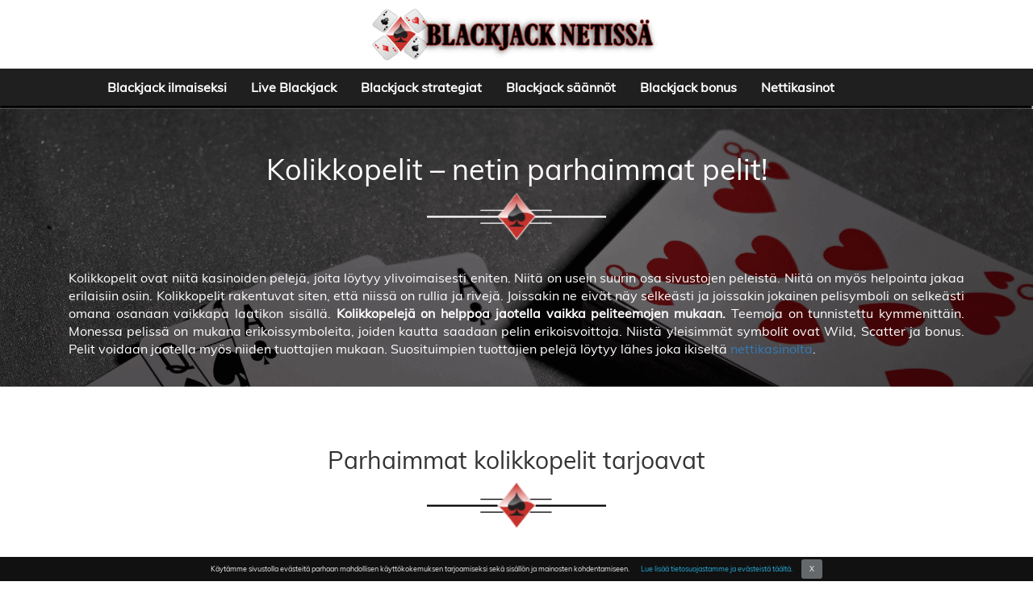

--- FILE ---
content_type: text/html; charset=UTF-8
request_url: https://www.xn--blackjack-netiss-bob.com/kolikkopelit/
body_size: 17376
content:
<!doctype html>

<html lang="fi">

<head>

<meta charset="utf-8">

<title> Kolikkopelit ovat yleisimpiä nettikasinopelejä! Kokeile ilmaiseksi taikka rahalla nyt </title>



<meta name="viewport" content="width=device-width, initial-scale=1, maximum-scale=1"> 



<meta name='robots' content='index, follow, max-image-preview:large, max-snippet:-1, max-video-preview:-1' />
	<style>img:is([sizes="auto" i], [sizes^="auto," i]) { contain-intrinsic-size: 3000px 1500px }</style>
	
	<!-- This site is optimized with the Yoast SEO plugin v26.2 - https://yoast.com/wordpress/plugins/seo/ -->
	<meta name="description" content="Kolikkopelit muodostavat nettikasinoiden pelivalikoimien perustan. Niitä voi löytyä helpostikin yhdeltä nettikasinolta satoja erilaisia!" />
	<link rel="canonical" href="https://www.xn--blackjack-netiss-bob.com/kolikkopelit/" />
	<meta property="og:locale" content="fi_FI" />
	<meta property="og:type" content="article" />
	<meta property="og:title" content="Kolikkopelit ovat yleisimpiä nettikasinopelejä! Kokeile ilmaiseksi taikka rahalla nyt" />
	<meta property="og:description" content="Kolikkopelit muodostavat nettikasinoiden pelivalikoimien perustan. Niitä voi löytyä helpostikin yhdeltä nettikasinolta satoja erilaisia!" />
	<meta property="og:url" content="https://www.xn--blackjack-netiss-bob.com/kolikkopelit/" />
	<meta property="og:site_name" content="Blackjack netissä" />
	<meta property="article:modified_time" content="2019-05-24T11:49:12+00:00" />
	<meta property="og:image" content="https://xn--blackjack-netiss-bob.com/wp-content/uploads/2017/08/title_image_white.png" />
	<meta name="twitter:card" content="summary_large_image" />
	<meta name="twitter:label1" content="Arvioitu lukuaika" />
	<meta name="twitter:data1" content="4 minuuttia" />
	<meta name="twitter:label2" content="Written by" />
	<meta name="twitter:data2" content="cow pbn" />
	<script type="application/ld+json" class="yoast-schema-graph">{"@context":"https://schema.org","@graph":[{"@type":"WebPage","@id":"https://www.xn--blackjack-netiss-bob.com/kolikkopelit/","url":"https://www.xn--blackjack-netiss-bob.com/kolikkopelit/","name":"Kolikkopelit ovat yleisimpiä nettikasinopelejä! Kokeile ilmaiseksi taikka rahalla nyt","isPartOf":{"@id":"https://www.xn--blackjack-netiss-bob.com/#website"},"primaryImageOfPage":{"@id":"https://www.xn--blackjack-netiss-bob.com/kolikkopelit/#primaryimage"},"image":{"@id":"https://www.xn--blackjack-netiss-bob.com/kolikkopelit/#primaryimage"},"thumbnailUrl":"https://xn--blackjack-netiss-bob.com/wp-content/uploads/2017/08/title_image_white.png","datePublished":"2019-05-17T11:11:04+00:00","dateModified":"2019-05-24T11:49:12+00:00","description":"Kolikkopelit muodostavat nettikasinoiden pelivalikoimien perustan. Niitä voi löytyä helpostikin yhdeltä nettikasinolta satoja erilaisia!","breadcrumb":{"@id":"https://www.xn--blackjack-netiss-bob.com/kolikkopelit/#breadcrumb"},"inLanguage":"fi","potentialAction":[{"@type":"ReadAction","target":["https://www.xn--blackjack-netiss-bob.com/kolikkopelit/"]}]},{"@type":"ImageObject","inLanguage":"fi","@id":"https://www.xn--blackjack-netiss-bob.com/kolikkopelit/#primaryimage","url":"https://xn--blackjack-netiss-bob.com/wp-content/uploads/2017/08/title_image_white.png","contentUrl":"https://xn--blackjack-netiss-bob.com/wp-content/uploads/2017/08/title_image_white.png"},{"@type":"BreadcrumbList","@id":"https://www.xn--blackjack-netiss-bob.com/kolikkopelit/#breadcrumb","itemListElement":[{"@type":"ListItem","position":1,"name":"Koti","item":"https://www.xn--blackjack-netiss-bob.com/"},{"@type":"ListItem","position":2,"name":"Kolikkopelit"}]},{"@type":"WebSite","@id":"https://www.xn--blackjack-netiss-bob.com/#website","url":"https://www.xn--blackjack-netiss-bob.com/","name":"Blackjack netissä","description":"Blackjack netissä","potentialAction":[{"@type":"SearchAction","target":{"@type":"EntryPoint","urlTemplate":"https://www.xn--blackjack-netiss-bob.com/?s={search_term_string}"},"query-input":{"@type":"PropertyValueSpecification","valueRequired":true,"valueName":"search_term_string"}}],"inLanguage":"fi"}]}</script>
	<!-- / Yoast SEO plugin. -->


<script type="text/javascript">
/* <![CDATA[ */
window._wpemojiSettings = {"baseUrl":"https:\/\/s.w.org\/images\/core\/emoji\/16.0.1\/72x72\/","ext":".png","svgUrl":"https:\/\/s.w.org\/images\/core\/emoji\/16.0.1\/svg\/","svgExt":".svg","source":{"concatemoji":"https:\/\/www.xn--blackjack-netiss-bob.com\/wp-includes\/js\/wp-emoji-release.min.js"}};
/*! This file is auto-generated */
!function(s,n){var o,i,e;function c(e){try{var t={supportTests:e,timestamp:(new Date).valueOf()};sessionStorage.setItem(o,JSON.stringify(t))}catch(e){}}function p(e,t,n){e.clearRect(0,0,e.canvas.width,e.canvas.height),e.fillText(t,0,0);var t=new Uint32Array(e.getImageData(0,0,e.canvas.width,e.canvas.height).data),a=(e.clearRect(0,0,e.canvas.width,e.canvas.height),e.fillText(n,0,0),new Uint32Array(e.getImageData(0,0,e.canvas.width,e.canvas.height).data));return t.every(function(e,t){return e===a[t]})}function u(e,t){e.clearRect(0,0,e.canvas.width,e.canvas.height),e.fillText(t,0,0);for(var n=e.getImageData(16,16,1,1),a=0;a<n.data.length;a++)if(0!==n.data[a])return!1;return!0}function f(e,t,n,a){switch(t){case"flag":return n(e,"\ud83c\udff3\ufe0f\u200d\u26a7\ufe0f","\ud83c\udff3\ufe0f\u200b\u26a7\ufe0f")?!1:!n(e,"\ud83c\udde8\ud83c\uddf6","\ud83c\udde8\u200b\ud83c\uddf6")&&!n(e,"\ud83c\udff4\udb40\udc67\udb40\udc62\udb40\udc65\udb40\udc6e\udb40\udc67\udb40\udc7f","\ud83c\udff4\u200b\udb40\udc67\u200b\udb40\udc62\u200b\udb40\udc65\u200b\udb40\udc6e\u200b\udb40\udc67\u200b\udb40\udc7f");case"emoji":return!a(e,"\ud83e\udedf")}return!1}function g(e,t,n,a){var r="undefined"!=typeof WorkerGlobalScope&&self instanceof WorkerGlobalScope?new OffscreenCanvas(300,150):s.createElement("canvas"),o=r.getContext("2d",{willReadFrequently:!0}),i=(o.textBaseline="top",o.font="600 32px Arial",{});return e.forEach(function(e){i[e]=t(o,e,n,a)}),i}function t(e){var t=s.createElement("script");t.src=e,t.defer=!0,s.head.appendChild(t)}"undefined"!=typeof Promise&&(o="wpEmojiSettingsSupports",i=["flag","emoji"],n.supports={everything:!0,everythingExceptFlag:!0},e=new Promise(function(e){s.addEventListener("DOMContentLoaded",e,{once:!0})}),new Promise(function(t){var n=function(){try{var e=JSON.parse(sessionStorage.getItem(o));if("object"==typeof e&&"number"==typeof e.timestamp&&(new Date).valueOf()<e.timestamp+604800&&"object"==typeof e.supportTests)return e.supportTests}catch(e){}return null}();if(!n){if("undefined"!=typeof Worker&&"undefined"!=typeof OffscreenCanvas&&"undefined"!=typeof URL&&URL.createObjectURL&&"undefined"!=typeof Blob)try{var e="postMessage("+g.toString()+"("+[JSON.stringify(i),f.toString(),p.toString(),u.toString()].join(",")+"));",a=new Blob([e],{type:"text/javascript"}),r=new Worker(URL.createObjectURL(a),{name:"wpTestEmojiSupports"});return void(r.onmessage=function(e){c(n=e.data),r.terminate(),t(n)})}catch(e){}c(n=g(i,f,p,u))}t(n)}).then(function(e){for(var t in e)n.supports[t]=e[t],n.supports.everything=n.supports.everything&&n.supports[t],"flag"!==t&&(n.supports.everythingExceptFlag=n.supports.everythingExceptFlag&&n.supports[t]);n.supports.everythingExceptFlag=n.supports.everythingExceptFlag&&!n.supports.flag,n.DOMReady=!1,n.readyCallback=function(){n.DOMReady=!0}}).then(function(){return e}).then(function(){var e;n.supports.everything||(n.readyCallback(),(e=n.source||{}).concatemoji?t(e.concatemoji):e.wpemoji&&e.twemoji&&(t(e.twemoji),t(e.wpemoji)))}))}((window,document),window._wpemojiSettings);
/* ]]> */
</script>
<style id='wp-emoji-styles-inline-css' type='text/css'>

	img.wp-smiley, img.emoji {
		display: inline !important;
		border: none !important;
		box-shadow: none !important;
		height: 1em !important;
		width: 1em !important;
		margin: 0 0.07em !important;
		vertical-align: -0.1em !important;
		background: none !important;
		padding: 0 !important;
	}
</style>
<link rel='stylesheet' id='wp-block-library-css' href='https://www.xn--blackjack-netiss-bob.com/wp-includes/css/dist/block-library/style.min.css' type='text/css' media='all' />
<style id='classic-theme-styles-inline-css' type='text/css'>
/*! This file is auto-generated */
.wp-block-button__link{color:#fff;background-color:#32373c;border-radius:9999px;box-shadow:none;text-decoration:none;padding:calc(.667em + 2px) calc(1.333em + 2px);font-size:1.125em}.wp-block-file__button{background:#32373c;color:#fff;text-decoration:none}
</style>
<style id='co-authors-plus-coauthors-style-inline-css' type='text/css'>
.wp-block-co-authors-plus-coauthors.is-layout-flow [class*=wp-block-co-authors-plus]{display:inline}

</style>
<style id='co-authors-plus-avatar-style-inline-css' type='text/css'>
.wp-block-co-authors-plus-avatar :where(img){height:auto;max-width:100%;vertical-align:bottom}.wp-block-co-authors-plus-coauthors.is-layout-flow .wp-block-co-authors-plus-avatar :where(img){vertical-align:middle}.wp-block-co-authors-plus-avatar:is(.alignleft,.alignright){display:table}.wp-block-co-authors-plus-avatar.aligncenter{display:table;margin-inline:auto}

</style>
<style id='co-authors-plus-image-style-inline-css' type='text/css'>
.wp-block-co-authors-plus-image{margin-bottom:0}.wp-block-co-authors-plus-image :where(img){height:auto;max-width:100%;vertical-align:bottom}.wp-block-co-authors-plus-coauthors.is-layout-flow .wp-block-co-authors-plus-image :where(img){vertical-align:middle}.wp-block-co-authors-plus-image:is(.alignfull,.alignwide) :where(img){width:100%}.wp-block-co-authors-plus-image:is(.alignleft,.alignright){display:table}.wp-block-co-authors-plus-image.aligncenter{display:table;margin-inline:auto}

</style>
<style id='global-styles-inline-css' type='text/css'>
:root{--wp--preset--aspect-ratio--square: 1;--wp--preset--aspect-ratio--4-3: 4/3;--wp--preset--aspect-ratio--3-4: 3/4;--wp--preset--aspect-ratio--3-2: 3/2;--wp--preset--aspect-ratio--2-3: 2/3;--wp--preset--aspect-ratio--16-9: 16/9;--wp--preset--aspect-ratio--9-16: 9/16;--wp--preset--color--black: #000000;--wp--preset--color--cyan-bluish-gray: #abb8c3;--wp--preset--color--white: #ffffff;--wp--preset--color--pale-pink: #f78da7;--wp--preset--color--vivid-red: #cf2e2e;--wp--preset--color--luminous-vivid-orange: #ff6900;--wp--preset--color--luminous-vivid-amber: #fcb900;--wp--preset--color--light-green-cyan: #7bdcb5;--wp--preset--color--vivid-green-cyan: #00d084;--wp--preset--color--pale-cyan-blue: #8ed1fc;--wp--preset--color--vivid-cyan-blue: #0693e3;--wp--preset--color--vivid-purple: #9b51e0;--wp--preset--gradient--vivid-cyan-blue-to-vivid-purple: linear-gradient(135deg,rgba(6,147,227,1) 0%,rgb(155,81,224) 100%);--wp--preset--gradient--light-green-cyan-to-vivid-green-cyan: linear-gradient(135deg,rgb(122,220,180) 0%,rgb(0,208,130) 100%);--wp--preset--gradient--luminous-vivid-amber-to-luminous-vivid-orange: linear-gradient(135deg,rgba(252,185,0,1) 0%,rgba(255,105,0,1) 100%);--wp--preset--gradient--luminous-vivid-orange-to-vivid-red: linear-gradient(135deg,rgba(255,105,0,1) 0%,rgb(207,46,46) 100%);--wp--preset--gradient--very-light-gray-to-cyan-bluish-gray: linear-gradient(135deg,rgb(238,238,238) 0%,rgb(169,184,195) 100%);--wp--preset--gradient--cool-to-warm-spectrum: linear-gradient(135deg,rgb(74,234,220) 0%,rgb(151,120,209) 20%,rgb(207,42,186) 40%,rgb(238,44,130) 60%,rgb(251,105,98) 80%,rgb(254,248,76) 100%);--wp--preset--gradient--blush-light-purple: linear-gradient(135deg,rgb(255,206,236) 0%,rgb(152,150,240) 100%);--wp--preset--gradient--blush-bordeaux: linear-gradient(135deg,rgb(254,205,165) 0%,rgb(254,45,45) 50%,rgb(107,0,62) 100%);--wp--preset--gradient--luminous-dusk: linear-gradient(135deg,rgb(255,203,112) 0%,rgb(199,81,192) 50%,rgb(65,88,208) 100%);--wp--preset--gradient--pale-ocean: linear-gradient(135deg,rgb(255,245,203) 0%,rgb(182,227,212) 50%,rgb(51,167,181) 100%);--wp--preset--gradient--electric-grass: linear-gradient(135deg,rgb(202,248,128) 0%,rgb(113,206,126) 100%);--wp--preset--gradient--midnight: linear-gradient(135deg,rgb(2,3,129) 0%,rgb(40,116,252) 100%);--wp--preset--font-size--small: 13px;--wp--preset--font-size--medium: 20px;--wp--preset--font-size--large: 36px;--wp--preset--font-size--x-large: 42px;--wp--preset--spacing--20: 0.44rem;--wp--preset--spacing--30: 0.67rem;--wp--preset--spacing--40: 1rem;--wp--preset--spacing--50: 1.5rem;--wp--preset--spacing--60: 2.25rem;--wp--preset--spacing--70: 3.38rem;--wp--preset--spacing--80: 5.06rem;--wp--preset--shadow--natural: 6px 6px 9px rgba(0, 0, 0, 0.2);--wp--preset--shadow--deep: 12px 12px 50px rgba(0, 0, 0, 0.4);--wp--preset--shadow--sharp: 6px 6px 0px rgba(0, 0, 0, 0.2);--wp--preset--shadow--outlined: 6px 6px 0px -3px rgba(255, 255, 255, 1), 6px 6px rgba(0, 0, 0, 1);--wp--preset--shadow--crisp: 6px 6px 0px rgba(0, 0, 0, 1);}:where(.is-layout-flex){gap: 0.5em;}:where(.is-layout-grid){gap: 0.5em;}body .is-layout-flex{display: flex;}.is-layout-flex{flex-wrap: wrap;align-items: center;}.is-layout-flex > :is(*, div){margin: 0;}body .is-layout-grid{display: grid;}.is-layout-grid > :is(*, div){margin: 0;}:where(.wp-block-columns.is-layout-flex){gap: 2em;}:where(.wp-block-columns.is-layout-grid){gap: 2em;}:where(.wp-block-post-template.is-layout-flex){gap: 1.25em;}:where(.wp-block-post-template.is-layout-grid){gap: 1.25em;}.has-black-color{color: var(--wp--preset--color--black) !important;}.has-cyan-bluish-gray-color{color: var(--wp--preset--color--cyan-bluish-gray) !important;}.has-white-color{color: var(--wp--preset--color--white) !important;}.has-pale-pink-color{color: var(--wp--preset--color--pale-pink) !important;}.has-vivid-red-color{color: var(--wp--preset--color--vivid-red) !important;}.has-luminous-vivid-orange-color{color: var(--wp--preset--color--luminous-vivid-orange) !important;}.has-luminous-vivid-amber-color{color: var(--wp--preset--color--luminous-vivid-amber) !important;}.has-light-green-cyan-color{color: var(--wp--preset--color--light-green-cyan) !important;}.has-vivid-green-cyan-color{color: var(--wp--preset--color--vivid-green-cyan) !important;}.has-pale-cyan-blue-color{color: var(--wp--preset--color--pale-cyan-blue) !important;}.has-vivid-cyan-blue-color{color: var(--wp--preset--color--vivid-cyan-blue) !important;}.has-vivid-purple-color{color: var(--wp--preset--color--vivid-purple) !important;}.has-black-background-color{background-color: var(--wp--preset--color--black) !important;}.has-cyan-bluish-gray-background-color{background-color: var(--wp--preset--color--cyan-bluish-gray) !important;}.has-white-background-color{background-color: var(--wp--preset--color--white) !important;}.has-pale-pink-background-color{background-color: var(--wp--preset--color--pale-pink) !important;}.has-vivid-red-background-color{background-color: var(--wp--preset--color--vivid-red) !important;}.has-luminous-vivid-orange-background-color{background-color: var(--wp--preset--color--luminous-vivid-orange) !important;}.has-luminous-vivid-amber-background-color{background-color: var(--wp--preset--color--luminous-vivid-amber) !important;}.has-light-green-cyan-background-color{background-color: var(--wp--preset--color--light-green-cyan) !important;}.has-vivid-green-cyan-background-color{background-color: var(--wp--preset--color--vivid-green-cyan) !important;}.has-pale-cyan-blue-background-color{background-color: var(--wp--preset--color--pale-cyan-blue) !important;}.has-vivid-cyan-blue-background-color{background-color: var(--wp--preset--color--vivid-cyan-blue) !important;}.has-vivid-purple-background-color{background-color: var(--wp--preset--color--vivid-purple) !important;}.has-black-border-color{border-color: var(--wp--preset--color--black) !important;}.has-cyan-bluish-gray-border-color{border-color: var(--wp--preset--color--cyan-bluish-gray) !important;}.has-white-border-color{border-color: var(--wp--preset--color--white) !important;}.has-pale-pink-border-color{border-color: var(--wp--preset--color--pale-pink) !important;}.has-vivid-red-border-color{border-color: var(--wp--preset--color--vivid-red) !important;}.has-luminous-vivid-orange-border-color{border-color: var(--wp--preset--color--luminous-vivid-orange) !important;}.has-luminous-vivid-amber-border-color{border-color: var(--wp--preset--color--luminous-vivid-amber) !important;}.has-light-green-cyan-border-color{border-color: var(--wp--preset--color--light-green-cyan) !important;}.has-vivid-green-cyan-border-color{border-color: var(--wp--preset--color--vivid-green-cyan) !important;}.has-pale-cyan-blue-border-color{border-color: var(--wp--preset--color--pale-cyan-blue) !important;}.has-vivid-cyan-blue-border-color{border-color: var(--wp--preset--color--vivid-cyan-blue) !important;}.has-vivid-purple-border-color{border-color: var(--wp--preset--color--vivid-purple) !important;}.has-vivid-cyan-blue-to-vivid-purple-gradient-background{background: var(--wp--preset--gradient--vivid-cyan-blue-to-vivid-purple) !important;}.has-light-green-cyan-to-vivid-green-cyan-gradient-background{background: var(--wp--preset--gradient--light-green-cyan-to-vivid-green-cyan) !important;}.has-luminous-vivid-amber-to-luminous-vivid-orange-gradient-background{background: var(--wp--preset--gradient--luminous-vivid-amber-to-luminous-vivid-orange) !important;}.has-luminous-vivid-orange-to-vivid-red-gradient-background{background: var(--wp--preset--gradient--luminous-vivid-orange-to-vivid-red) !important;}.has-very-light-gray-to-cyan-bluish-gray-gradient-background{background: var(--wp--preset--gradient--very-light-gray-to-cyan-bluish-gray) !important;}.has-cool-to-warm-spectrum-gradient-background{background: var(--wp--preset--gradient--cool-to-warm-spectrum) !important;}.has-blush-light-purple-gradient-background{background: var(--wp--preset--gradient--blush-light-purple) !important;}.has-blush-bordeaux-gradient-background{background: var(--wp--preset--gradient--blush-bordeaux) !important;}.has-luminous-dusk-gradient-background{background: var(--wp--preset--gradient--luminous-dusk) !important;}.has-pale-ocean-gradient-background{background: var(--wp--preset--gradient--pale-ocean) !important;}.has-electric-grass-gradient-background{background: var(--wp--preset--gradient--electric-grass) !important;}.has-midnight-gradient-background{background: var(--wp--preset--gradient--midnight) !important;}.has-small-font-size{font-size: var(--wp--preset--font-size--small) !important;}.has-medium-font-size{font-size: var(--wp--preset--font-size--medium) !important;}.has-large-font-size{font-size: var(--wp--preset--font-size--large) !important;}.has-x-large-font-size{font-size: var(--wp--preset--font-size--x-large) !important;}
:where(.wp-block-post-template.is-layout-flex){gap: 1.25em;}:where(.wp-block-post-template.is-layout-grid){gap: 1.25em;}
:where(.wp-block-columns.is-layout-flex){gap: 2em;}:where(.wp-block-columns.is-layout-grid){gap: 2em;}
:root :where(.wp-block-pullquote){font-size: 1.5em;line-height: 1.6;}
</style>
<link rel='stylesheet' id='contact-form-7-css' href='https://www.xn--blackjack-netiss-bob.com/wp-content/plugins/contact-form-7/includes/css/styles.css' type='text/css' media='all' />
<link rel='stylesheet' id='bootstrap_css-css' href='https://www.xn--blackjack-netiss-bob.com/wp-content/themes/blackjack%20nettisa/css/bootstrap.min.css' type='text/css' media='all' />
<link rel='stylesheet' id='my_style_css-css' href='https://www.xn--blackjack-netiss-bob.com/wp-content/themes/blackjack%20nettisa/style.css' type='text/css' media='all' />
<link rel='stylesheet' id='font_theme-css' href='https://www.xn--blackjack-netiss-bob.com/wp-content/themes/blackjack%20nettisa/css/font-awesome.css' type='text/css' media='all' />
<link rel='stylesheet' id='search_css-css' href='https://www.xn--blackjack-netiss-bob.com/wp-content/themes/blackjack%20nettisa/css/component2.css' type='text/css' media='all' />
<link rel='stylesheet' id='top_flag_css-css' href='https://www.xn--blackjack-netiss-bob.com/wp-content/themes/blackjack%20nettisa/css/flags.css' type='text/css' media='all' />
<link rel='stylesheet' id='coookiesbar_css-css' href='https://www.xn--blackjack-netiss-bob.com/wp-content/themes/blackjack%20nettisa/css/jquery.cookiebar.css' type='text/css' media='all' />
<link rel='stylesheet' id='tablepress-default-css' href='https://www.xn--blackjack-netiss-bob.com/wp-content/plugins/tablepress/css/default.min.css' type='text/css' media='all' />
<link rel='stylesheet' id='js_composer_front-css' href='https://www.xn--blackjack-netiss-bob.com/wp-content/plugins/js_composer/assets/css/js_composer.min.css' type='text/css' media='all' />
<script type="text/javascript" src="https://www.xn--blackjack-netiss-bob.com/wp-includes/js/jquery/jquery.min.js" id="jquery-core-js"></script>
<script type="text/javascript" src="https://www.xn--blackjack-netiss-bob.com/wp-includes/js/jquery/jquery-migrate.min.js" id="jquery-migrate-js"></script>
<script></script><link rel="https://api.w.org/" href="https://www.xn--blackjack-netiss-bob.com/wp-json/" /><link rel="alternate" title="JSON" type="application/json" href="https://www.xn--blackjack-netiss-bob.com/wp-json/wp/v2/pages/259" /><link rel="EditURI" type="application/rsd+xml" title="RSD" href="https://www.xn--blackjack-netiss-bob.com/xmlrpc.php?rsd" />
<meta name="generator" content="WordPress 6.8.3" />
<link rel='shortlink' href='https://www.xn--blackjack-netiss-bob.com/?p=259' />
<link rel="alternate" title="oEmbed (JSON)" type="application/json+oembed" href="https://www.xn--blackjack-netiss-bob.com/wp-json/oembed/1.0/embed?url=https%3A%2F%2Fwww.xn--blackjack-netiss-bob.com%2Fkolikkopelit%2F" />
<link rel="alternate" title="oEmbed (XML)" type="text/xml+oembed" href="https://www.xn--blackjack-netiss-bob.com/wp-json/oembed/1.0/embed?url=https%3A%2F%2Fwww.xn--blackjack-netiss-bob.com%2Fkolikkopelit%2F&#038;format=xml" />



      <!--Customizer CSS--> 



      <style type="text/css">



            



           



      </style> 



      <!--/Customizer CSS-->

      <meta name="generator" content="Powered by WPBakery Page Builder - drag and drop page builder for WordPress."/>
<link rel="icon" href="https://www.xn--blackjack-netiss-bob.com/wp-content/uploads/2019/05/cropped-favicon-bjn-32x32.png" sizes="32x32" />
<link rel="icon" href="https://www.xn--blackjack-netiss-bob.com/wp-content/uploads/2019/05/cropped-favicon-bjn-192x192.png" sizes="192x192" />
<link rel="apple-touch-icon" href="https://www.xn--blackjack-netiss-bob.com/wp-content/uploads/2019/05/cropped-favicon-bjn-180x180.png" />
<meta name="msapplication-TileImage" content="https://www.xn--blackjack-netiss-bob.com/wp-content/uploads/2019/05/cropped-favicon-bjn-270x270.png" />
<style type="text/css" data-type="vc_shortcodes-custom-css">.vc_custom_1558090442412{margin-bottom: 20px !important;}.vc_custom_1503922504397{margin-top: 10px !important;margin-bottom: 10px !important;}.vc_custom_1558698550396{margin-top: 20px !important;margin-bottom: 20px !important;}.vc_custom_1503922454949{margin-top: 20px !important;margin-bottom: 20px !important;}.vc_custom_1558090335391{margin-top: 0px !important;}.vc_custom_1558630782783{margin-bottom: 10px !important;padding-bottom: 0px !important;}.vc_custom_1558097402965{margin-top: 0px !important;padding-top: 0px !important;}.vc_custom_1558630857418{margin-bottom: 10px !important;padding-bottom: 0px !important;}.vc_custom_1558097410572{margin-top: 0px !important;padding-top: 0px !important;}.vc_custom_1558630873271{margin-bottom: 10px !important;padding-bottom: 0px !important;}.vc_custom_1558097418308{margin-top: 0px !important;padding-top: 0px !important;}.vc_custom_1558684451402{margin-bottom: 10px !important;padding-bottom: 0px !important;}.vc_custom_1558097425275{margin-top: 0px !important;padding-top: 0px !important;}.vc_custom_1558630933120{margin-bottom: 10px !important;padding-bottom: 0px !important;}.vc_custom_1558097433443{margin-top: 0px !important;padding-top: 0px !important;}.vc_custom_1558631000291{margin-bottom: 10px !important;padding-bottom: 0px !important;}.vc_custom_1558097433443{margin-top: 0px !important;padding-top: 0px !important;}</style><noscript><style> .wpb_animate_when_almost_visible { opacity: 1; }</style></noscript>


</head>



<style>

.display_none { display:none; }

.navbar-brand { display:none; }

@media (max-width: 767px) {

  #topbar { display:none; }

  .navbar-brand { display:block; }

}

</style>



<script>

var isMobile = {

    Android: function() {

        return navigator.userAgent.match(/Android/i);

    },

    BlackBerry: function() {

        return navigator.userAgent.match(/BlackBerry/i);

    },

    iOS: function() {

        return navigator.userAgent.match(/iPhone|iPad|iPod/i);

    },

    Opera: function() {

        return navigator.userAgent.match(/Opera Mini/i);

    },

    Windows: function() {

        return navigator.userAgent.match(/IEMobile/i);

    },

    any: function() {

        return (isMobile.Android() || isMobile.BlackBerry() || isMobile.iOS() || isMobile.Opera() || isMobile.Windows());

    }

};





if(!isMobile.any()) {

jQuery(window).scroll(function () {

			// Top menu

			

		    if (jQuery(this).scrollTop() > 80) {

		        jQuery("#topbar").addClass('isSticky');

		        if(jQuery("#topbar").html() == ""){

		        	//jQuery("#topbar").html('<a href="#!" class="scrollup" onclick="scrollup();return false;"></a>'+$(".menu-header").html());

		        }

		    } else {

		        jQuery("#topbar").removeClass('isSticky');

		    }

		});

}

</script>



<style>

/*.search_part { display:none; }*/



</style>



<script>
/*
jQuery(document).ready(function(){

	jQuery(".search_form").hide();

    jQuery(".search_form_btn").click(function(){

		jQuery(".search_form_opacity").removeClass('search_form_opacity');

        jQuery(".search_form").toggle();

    });

});
*/
</script>



<body>





<div style="display:none">
	</div>

<!------------- Sticky Top Menu ------------->

<div id="topbar" class="">
<div class="container-fluid top_menu_part contain navbar-bootsnipp animate" id="custom-nav" role="navigation" style="padding-left: 15px;
    padding-right: 15px;">

             
<!--        <div class="bootsnipp-search animate">
			<div class="container">
				<form action="https://www.xn--blackjack-netiss-bob.com" method="GET" role="search">
					<div class="input-group">
						<input type="text" class="form-control" name="s" placeholder="Etsi...">
						<span class="input-group-btn">
							<button class="btn btn-danger" type="reset"><span class="glyphicon glyphicon-remove"></span></button>
						</span>
					</div>
				</form>
			</div>
		</div>    --> 

    
    
     <!-- <div class="container-fluid">-->
    	<div class="row top_header_row2">
       <!-- <div class="col-md-1"></div>-->
       <div class="col-md-3 logo_part">
         <a  href="https://www.xn--blackjack-netiss-bob.com/" id="site-logo" class="stickylogo" title="Blackjack netissä" rel="home">

                   

                </a>
        </div>
            
           <div class="col-md-9 top_header_right_part stic">
                  
                 

                    <!----- Nav Bar Starts Here ------>

                    <nav class="navbar navbar-default" id="site-navigation">

                        <div class="navbar-header">

                          <button type="button" class="navbar-toggle collapsed" data-toggle="collapse" data-target="#bs-example-navbar-collapse-1" aria-expanded="false">

                            <span class="sr-only">Toggle navigation</span>

                            <span class="icon-bar"></span>

                            <span class="icon-bar"></span>

                            <span class="icon-bar"></span>

                          </button>

                          <!--<a class="navbar-brand" href="https://www.xn--blackjack-netiss-bob.com"> <i class="fa fa-home"></i> </a>-->

                        </div>

                    

                        <!-- Collect the nav links, forms, and other content for toggling -->

                        <div class="collapse navbar-collapse" id="bs-example-navbar-collapse-1" style="/*float:left*/">

                            <ul id="menu-primary-menu" class="nav navbar-nav nav-menu"><li id="menu-item-233" class="menu-item menu-item-type-custom menu-item-object-custom menu-item-233"><a href="https://www.blackjack-netissä.com/blackjack-ilmaiseksi/">Blackjack ilmaiseksi</a></li>
<li id="menu-item-234" class="menu-item menu-item-type-custom menu-item-object-custom menu-item-234"><a href="https://www.blackjack-netissä.com/live-blackjack/">Live Blackjack</a></li>
<li id="menu-item-236" class="menu-item menu-item-type-custom menu-item-object-custom menu-item-236"><a href="https://www.blackjack-netissä.com/blackjack-strategiat/">Blackjack strategiat</a></li>
<li id="menu-item-237" class="menu-item menu-item-type-custom menu-item-object-custom menu-item-237"><a href="https://www.blackjack-netissä.com/blackjack-saannot/">Blackjack säännöt</a></li>
<li id="menu-item-238" class="menu-item menu-item-type-custom menu-item-object-custom menu-item-238"><a href="https://www.blackjack-netissä.com/blackjack-bonus/">Blackjack bonus</a></li>
<li id="menu-item-242" class="menu-item menu-item-type-custom menu-item-object-custom menu-item-242"><a href="https://www.blackjack-netissä.com/nettikasinot/">Nettikasinot</a></li>
</ul>                           <!--  <li class="hidden-xs" style="float:right;list-style-type: none;"><a href="#toggle-search" class="animate"><span class="glyphicon glyphicon-search search-height"></span></a></li>-->

                        </div><!-- /.navbar-collapse -->

                    </nav> 

                    <!----- Nav Bar Ends Here -------->

				</div>     
              
                    <!----- Search Part Ends Here --->        
       <!-- </div>  -->
    </div> 
 <!----- Row 1 Ends Here ------>

	</div>

    

</div>





<!------------- Normal Menu ------------->








<div class="container-fluid top_menu_part contain navbar-bootsnipp animate" id="custom-nav" role="navigation" style="padding-left: 15px;
    padding-right: 15px;">

             
<!--        <div class="bootsnipp-search animate">
			<div class="container">
				<form action="https://www.xn--blackjack-netiss-bob.com" method="GET" role="search">
					<div class="input-group">
						<input type="text" class="form-control" name="s" placeholder="Etsi...">
						<span class="input-group-btn">
							<button class="btn btn-danger" type="reset"><span class="glyphicon glyphicon-remove"></span></button>
						</span>
					</div>
				</form>
			</div>
		</div>    --> 

    
    
     <!-- <div class="container-fluid">-->
     
     <div class="row top_header_row1">
        <div class="col-md-4">
      <!--    <div class="expSearchBox">
                            <div class="expSearchFrom">
                            <form class="search_form search_form_opacity" role="search" action="" method="get" id="searchform">
                                <input id="field" name="s" type="text"    class="search_form_term" placeholder="Search here">
                                    <div class="close">
                                        <span class="front"></span>
                                        <span class="back"></span>
                                    </div>
                                <input type="hidden" name="post_type[]" value="articles">
                                <!--<input class="search_form_btn" type="submit" value="X">
                            </form>                             
                            </div>
                        </div>-->
        
        </div>

            <div class="col-md-4 menu-front" align="center">

               <a  href="https://www.xn--blackjack-netiss-bob.com/" id="site-logo" title="Blackjack netissä" rel="home">
                    <img  src="https://www.xn--blackjack-netiss-bob.com/wp-content/uploads/2019/05/Blackjack-netissä-logo.png" class="img-responsive logo_head" alt="Blackjack netissä logo">

                </a>

            </div>
            <div class="col-md-4" style="padding-right: 0px !important;">                       

                    <!----- Search Part Starts Here ------
                
               
                               <div class="social_foot1 desktop_port_upper" style="padding-top:35px;float:right;">
                               
              <a href="" class="share-btn share-btn-branded share-btn-facebook"> <i class="icon-latest01 fa fa-facebook" aria-hidden="true"></i></a>
              <a href="" class="share-btn share-btn-branded share-btn-twitter"> <i class="icon-latest11 fa fa-twitter" aria-hidden="true"></i> </a>
              <a href="" class="share-btn share-btn-branded share-btn-googleplus"> <i class="icon-latest22 fa fa-google-plus" aria-hidden="true"></i> </a>
                              
                               </div>-->
                      
            </div>       
               
                    <!----- Search Part Ends Here --->        
        </div>
     
     
     
     
     
     
     
     <!---ending row-->
     
    	<div class="row top_header_row">
       <!-- <div class="col-md-1"></div>-->
       <!--   <div class="col-md-1"></div> -->
           <div class="col-md-12 top_header_right_part">
                  
                 

                    <!----- Nav Bar Starts Here ------>

                    <nav class="navbar navbar-default" id="site-navigation">

                        <div class="navbar-header">

                          <button type="button" class="navbar-toggle collapsed" data-toggle="collapse" data-target="#bs-example-navbar-collapse-1" aria-expanded="false">

                            <span class="sr-only">Toggle navigation</span>

                            <span class="icon-bar"></span>

                            <span class="icon-bar"></span>

                            <span class="icon-bar"></span>

                          </button>

                          <!--<a class="navbar-brand" href="https://www.xn--blackjack-netiss-bob.com"> <i class="fa fa-home"></i> </a>-->

                        </div>

                    

                        <!-- Collect the nav links, forms, and other content for toggling -->

                        <div class="collapse navbar-collapse" id="bs-example-navbar-collapse-1" style="/*float:left*/">

                            <ul id="menu-primary-menu-1" class="nav navbar-nav nav-menu"><li class="menu-item menu-item-type-custom menu-item-object-custom menu-item-233"><a href="https://www.blackjack-netissä.com/blackjack-ilmaiseksi/">Blackjack ilmaiseksi</a></li>
<li class="menu-item menu-item-type-custom menu-item-object-custom menu-item-234"><a href="https://www.blackjack-netissä.com/live-blackjack/">Live Blackjack</a></li>
<li class="menu-item menu-item-type-custom menu-item-object-custom menu-item-236"><a href="https://www.blackjack-netissä.com/blackjack-strategiat/">Blackjack strategiat</a></li>
<li class="menu-item menu-item-type-custom menu-item-object-custom menu-item-237"><a href="https://www.blackjack-netissä.com/blackjack-saannot/">Blackjack säännöt</a></li>
<li class="menu-item menu-item-type-custom menu-item-object-custom menu-item-238"><a href="https://www.blackjack-netissä.com/blackjack-bonus/">Blackjack bonus</a></li>
<li class="menu-item menu-item-type-custom menu-item-object-custom menu-item-242"><a href="https://www.blackjack-netissä.com/nettikasinot/">Nettikasinot</a></li>
</ul>                             

                        </div><!-- /.navbar-collapse -->

                    </nav> 

                    <!----- Nav Bar Ends Here -------->

				</div> 
              <!--  <div class="col-md-1"></div>    --> 
               </div> 
                    <!----- Search Part Ends Here --->        
       <!-- </div>  -->
    </div> 
 <!----- Row 1 Ends Here ------>

	</div>


<div class="" style="">


              
                   <!-- <div class="page-header">

                        <h1>  </h1>

                    </div> -->

                    <div class="wpb-content-wrapper"><div data-vc-parallax="1.5" data-vc-parallax-image="https://www.xn--blackjack-netiss-bob.com/wp-content/uploads/2017/08/blackjack9.png" class="vc_row wpb_row vc_row-fluid container-fluid vc_custom_1558090442412 vc_row-has-fill vc_general vc_parallax vc_parallax-content-moving"><div class="wpb_column vc_column_container vc_col-sm-12"><div class="vc_column-inner"><div class="wpb_wrapper"><div class="vc_row wpb_row vc_inner vc_row-fluid container"><div class="wpb_column vc_column_container vc_col-sm-12"><div class="vc_column-inner vc_custom_1558090335391"><div class="wpb_wrapper">
	<div class="wpb_text_column wpb_content_element vc_custom_1558630782783 hea_color" >
		<div class="wpb_wrapper">
			<h1 style="text-align: center;">Kolikkopelit &#8211; netin parhaimmat pelit!</h1>

		</div>
	</div>

	<div class="wpb_text_column wpb_content_element vc_custom_1558097402965" >
		<div class="wpb_wrapper">
			<div style="text-align: -webkit-center;"><img decoding="async" class="img-responsive aligncenter" style="width: 20%;" src="https://xn--blackjack-netiss-bob.com/wp-content/uploads/2017/08/title_image_white.png" alt="Blackjack symboli" /></div>

		</div>
	</div>
</div></div></div><div class="wpb_column vc_column_container vc_col-sm-12"><div class="vc_column-inner"><div class="wpb_wrapper">
	<div class="wpb_text_column wpb_content_element  justify_font_16px hea_color" >
		<div class="wpb_wrapper">
			<p>Kolikkopelit ovat niitä kasinoiden pelejä, joita löytyy ylivoimaisesti eniten. Niitä on usein suurin osa sivustojen peleistä. Niitä on myös helpointa jakaa erilaisiin osiin. Kolikkopelit rakentuvat siten, että niissä on rullia ja rivejä. Joissakin ne eivät näy selkeästi ja joissakin jokainen pelisymboli on selkeästi omana osanaan vaikkapa laatikon sisällä. <strong>Kolikkopelejä on helppoa jaotella vaikka peliteemojen mukaan.</strong> Teemoja on tunnistettu kymmenittäin. Monessa pelissä on mukana erikoissymboleita, joiden kautta saadaan pelin erikoisvoittoja. Niistä yleisimmät symbolit ovat Wild, Scatter ja bonus. Pelit voidaan jaotella myös niiden tuottajien mukaan. Suosituimpien tuottajien pelejä löytyy lähes joka ikiseltä <a href="https://www.xn--blackjack-netiss-bob.com/nettikasinot/">nettikasinolta</a>.</p>

		</div>
	</div>
</div></div></div><div class="wpb_column vc_column_container vc_col-sm-12"><div class="vc_column-inner"><div class="wpb_wrapper"></div></div></div></div></div></div></div></div><div class="vc_row wpb_row vc_row-fluid container-fluid wpb_animate_when_almost_visible wpb_fadeInRight fadeInRight vc_custom_1503922504397"><div class="wpb_column vc_column_container vc_col-sm-12"><div class="vc_column-inner"><div class="wpb_wrapper"><div class="vc_row wpb_row vc_inner vc_row-fluid container"><div class="wpb_column vc_column_container vc_col-sm-12"><div class="vc_column-inner"><div class="wpb_wrapper">
	<div class="wpb_text_column wpb_content_element vc_custom_1558630857418" >
		<div class="wpb_wrapper">
			<h2 style="text-align: center;">Parhaimmat kolikkopelit tarjoavat</h2>

		</div>
	</div>

	<div class="wpb_text_column wpb_content_element vc_custom_1558097410572" >
		<div class="wpb_wrapper">
			<div style="text-align: -webkit-center;"><img decoding="async" class="img-responsive aligncenter" style="width: 20%;" src="https://xn--blackjack-netiss-bob.com/wp-content/uploads/2017/08/titleimageblak.png" alt="Blackjack symboli" /></div>

		</div>
	</div>

	<div class="wpb_text_column wpb_content_element" >
		<div class="wpb_wrapper">
			
<table id="tablepress-1" class="tablepress tablepress-id-1">
<tbody>
<tr class="row-1 odd">
	<td class="column-1"><div align="center">1</div></td><td class="column-2"><div align="center"><a href="https://www.blackjack-netissä.com/goto/lysti/" target="_blank" rel="nofollow noopener"><img decoding="async" src="https://www.xn--blackjack-netiss-bob.com/wp-content/uploads/2025/04/lysti-logo.png" alt="Lysti logo" width="155" height="60" class="alignnone size-full wp-image-115" /></a></div></td><td class="column-3"><div align="center"> <p>Päivittäin jopa 15 % palautusta</p> </div>     <br />
</td><td class="column-4"><div align="center"><img decoding="async" src="https://xn--blackjack-netiss-bob.com/wp-content/uploads/2017/08/star5.png" alt="5 tähteä" width="119" height="23" class="alignnone size-full wp-image-53" /></div></td><td class="column-5"><a class="hvr-shutter-out-horizontal" href="https://www.blackjack-netissä.com/goto/lysti/" target="_blank" rel="nofollow noopener">PELAA NYT!</a></td>
</tr>
<tr class="row-2 even">
	<td class="column-1"><div align="center">2</div></td><td class="column-2"><div align="center"><a href="https://www.blackjack-netissä.com/goto/raketti/" target="_blank" rel="nofollow noopener"><img decoding="async" src="https://www.xn--blackjack-netiss-bob.com/wp-content/uploads/2025/04/raketti-logo.png" alt="Raketti logo" width="155" height="60" class="alignnone size-full wp-image-115" /></a></div></td><td class="column-3"><div align="center"> <p>Käteispalautus 20% + 300 ilmaiskierrosta</p> </div>     <br />
</td><td class="column-4"><div align="center"><img decoding="async" src="https://xn--blackjack-netiss-bob.com/wp-content/uploads/2017/08/star5.png" alt="5 tähteä" width="119" height="23" class="alignnone size-full wp-image-53" /></div></td><td class="column-5"><a class="hvr-shutter-out-horizontal" href="https://www.blackjack-netissä.com/goto/raketti/" target="_blank" rel="nofollow noopener">PELAA NYT!</a></td>
</tr>
<tr class="row-3 odd">
	<td class="column-1"><div align="center">3</div></td><td class="column-2"><div align="center"><a href="https://www.blackjack-netissä.com/goto/spinight/" target="_blank" rel="nofollow noopener"><img loading="lazy" decoding="async" src="https://www.xn--blackjack-netiss-bob.com/wp-content/uploads/2025/04/spinight-logo.png" alt="Spinight logo" width="155" height="60" class="alignnone size-full wp-image-115" /></a></div></td><td class="column-3"><div align="center"> <p> 100% Jopa<br />
 <br> <strong>500€   </strong>+ 200 ilmaispyöräytystä</p> </div>     <br />
</td><td class="column-4"><div align="center"><img decoding="async" src="https://xn--blackjack-netiss-bob.com/wp-content/uploads/2017/08/star5.png" alt="5 tähteä" width="119" height="23" class="alignnone size-full wp-image-53" /></div></td><td class="column-5"><a class="hvr-shutter-out-horizontal" href="https://www.blackjack-netissä.com/goto/spinight/" target="_blank" rel="nofollow noopener">PELAA NYT!</a></td>
</tr>
<tr class="row-4 even">
	<td class="column-1"><div align="center">4</div></td><td class="column-2"><div align="center"><a href="https://www.blackjack-netissä.com/goto/vauhdikas/" target="_blank" rel="nofollow noopener"><img loading="lazy" decoding="async" src="https://www.xn--blackjack-netiss-bob.com/wp-content/uploads/2025/04/vauhdikas-logo.png" alt="Vauhdikas logo" width="155" height="60" class="alignnone size-full wp-image-115" /></a></div></td><td class="column-3"><div align="center"> <p> 100% Jopa<br />
 <br> <strong>300€   </strong>+ 100 ilmaiskierrosta</p> </div>     <br />
</td><td class="column-4"><div align="center"><img decoding="async" src="https://xn--blackjack-netiss-bob.com/wp-content/uploads/2017/08/star5.png" alt="5 tähteä" width="119" height="23" class="alignnone size-full wp-image-53" /></div></td><td class="column-5"><a class="hvr-shutter-out-horizontal" href="https://www.blackjack-netissä.com/goto/vauhdikas/" target="_blank" rel="nofollow noopener">PELAA NYT!</a></td>
</tr>
<tr class="row-5 odd">
	<td class="column-1"><div align="center">5</div></td><td class="column-2"><div align="center"><a href="https://www.blackjack-netissä.com/goto/nitrocasino/" target="_blank" rel="nofollow noopener"><img loading="lazy" decoding="async" src="https://www.xn--blackjack-netiss-bob.com/wp-content/uploads/2025/04/nitro-casino-logo.png" alt="Nitro casino logo" width="155" height="60" class="alignnone size-full wp-image-115" /></a></div></td><td class="column-3"><div align="center"> <p>100% Bonus<br />
 <br> <strong>300€   </strong>asti</p> </div>     <br />
</td><td class="column-4"><div align="center"><img decoding="async" src="https://xn--blackjack-netiss-bob.com/wp-content/uploads/2017/08/star5.png" alt="5 tähteä" width="119" height="23" class="alignnone size-full wp-image-53" /></div></td><td class="column-5"><a class="hvr-shutter-out-horizontal" href="https://www.blackjack-netissä.com/goto/nitrocasino/" target="_blank" rel="nofollow noopener">PELAA NYT!</a></td>
</tr>
</tbody>
</table>
<!-- #tablepress-1 from cache -->

		</div>
	</div>
</div></div></div></div></div></div></div></div><div data-vc-parallax="1.5" data-vc-parallax-image="https://www.xn--blackjack-netiss-bob.com/wp-content/uploads/2017/08/blackjack7.png" class="vc_row wpb_row vc_row-fluid container-fluid tpress vc_custom_1558698550396 vc_row-has-fill vc_general vc_parallax vc_parallax-content-moving"><div class="wpb_column vc_column_container vc_col-sm-12"><div class="vc_column-inner"><div class="wpb_wrapper"><div class="vc_row wpb_row vc_inner vc_row-fluid container"><div class="wpb_column vc_column_container vc_col-sm-12"><div class="vc_column-inner"><div class="wpb_wrapper">
	<div class="wpb_text_column wpb_content_element vc_custom_1558630873271 hea_color" >
		<div class="wpb_wrapper">
			<h2 style="text-align: center;">Erilaisia peliteemoja voidaan tunnistaa kymmenittäin</h2>

		</div>
	</div>

	<div class="wpb_text_column wpb_content_element vc_custom_1558097418308" >
		<div class="wpb_wrapper">
			<div style="text-align: -webkit-center;"><img decoding="async" class="img-responsive aligncenter" style="width: 20%;" src="https://xn--blackjack-netiss-bob.com/wp-content/uploads/2017/08/title_image_white.png" alt="Blackjack symboli" /></div>

		</div>
	</div>
</div></div></div><div class="wpb_column vc_column_container vc_col-sm-12"><div class="vc_column-inner"><div class="wpb_wrapper">
	<div class="wpb_text_column wpb_content_element  justify_font_16px hea_color" >
		<div class="wpb_wrapper">
			<p>Kolikkopelien teemoja tulee heti mieleen useampi. Koska näissä peleissä on aina jokin omanlainen teema, on teemoja helppoa käyttää vaikkapa pelien jaotteluissa. Teemoja voivat olla esimerkiksi <strong>mystiikka, musiikki, TV-ohjelmat sekä -sarjat, eläimet, juhlat, kauhu ja luonto</strong>. Myös Egyptiä käytetään peliteemana, koska melko monen pelistä löytyy siihen liittyviä asioita. Juhlateemaan voivat liittyä vaikkapa jouluun, Halloweeniin tai pääsiäiseen liittyvät pelit. Myös vuodenajat voivat olla omana teemanaan. <a href="https://www.xn--blackjack-netiss-bob.com/kasinopelit/">Kasinopelissä</a> voi selkeästi näkyä vaikka se, että se sijoittuu kesään tai vaikka talveen.</p>

		</div>
	</div>
</div></div></div><div class="wpb_column vc_column_container vc_col-sm-12"><div class="vc_column-inner"><div class="wpb_wrapper"></div></div></div></div></div></div></div></div><div class="vc_row wpb_row vc_row-fluid container-fluid wpb_animate_when_almost_visible wpb_fadeInLeft fadeInLeft vc_custom_1503922454949"><div class="wpb_column vc_column_container vc_col-sm-12"><div class="vc_column-inner"><div class="wpb_wrapper"><div class="vc_row wpb_row vc_inner vc_row-fluid container"><div class="wpb_column vc_column_container vc_col-sm-12"><div class="vc_column-inner"><div class="wpb_wrapper">
	<div class="wpb_text_column wpb_content_element vc_custom_1558684451402" >
		<div class="wpb_wrapper">
			<h2 style="text-align: center;">Suositut Blackjack pelit netissä</h2>

		</div>
	</div>

	<div class="wpb_text_column wpb_content_element vc_custom_1558097425275" >
		<div class="wpb_wrapper">
			<div style="text-align: -webkit-center;"><img decoding="async" class="img-responsive aligncenter" style="width: 20%;" src="https://xn--blackjack-netiss-bob.com/wp-content/uploads/2017/08/titleimageblak.png" alt="Blackjack symboli" /></div>

		</div>
	</div>
</div></div></div><div class="wpb_column vc_column_container vc_col-sm-12"><div class="vc_column-inner"><div class="wpb_wrapper">
	<div class="wpb_text_column wpb_content_element" >
		<div class="wpb_wrapper">
			<div class="row pad">
<div class="col-md-3 col-sm-3 col-xs-12 no-padding">
									<div class="grid">
										<figure class="effect-sadie">
											<img decoding="async" src="https://www.xn--blackjack-netiss-bob.com/wp-content/uploads/2019/05/Blackjack-multihand.png" alt="Blackjack multihand">
											<figcaption>
												<h4>Blackjack-multihand</h4>												<p><a href="https://www.blackjack-netissä.com/goto/lysti/" target="_blank" rel="nofollow">PELAA NYT!</a></p>
											</figcaption>			
										</figure>
									</div><!--- END GRID -->
								</div><!--- END COL -->				
													
								<div class="col-md-3 col-sm-3 col-xs-12 no-padding">
									<div class="grid">
										<figure class="effect-sadie">
											<img decoding="async" src="https://www.xn--blackjack-netiss-bob.com/wp-content/uploads/2019/05/Blackjack-Single-Hand.png" alt="Blackjack Single Hand">
											<figcaption>
												<h4>Blackjack Single Hand</h4>												<p><a href="https://www.blackjack-netissä.com/goto/lysti/" target="_blank" rel="nofollow">PELAA NYT!</a></p>
											</figcaption>			
										</figure>
									</div><!--- END GRID -->
								</div><!--- END COL -->				
													
								<div class="col-md-3 col-sm-3 col-xs-12 no-padding">
									<div class="grid">
										<figure class="effect-sadie">
											<img decoding="async" src="https://www.xn--blackjack-netiss-bob.com/wp-content/uploads/2019/05/Klassinen-Blackjack-Gold-Series.png" alt="Klassinen Blackjack Gold Series">
											<figcaption>
												<h4>Klassinen Blackjack Gold Series</h4>												<p><a href="https://www.blackjack-netissä.com/goto/lysti/" target="_blank" rel="nofollow">PELAA NYT!</a></p>
											</figcaption>			
										</figure>
									</div><!--- END GRID -->
								</div><!--- END COL -->				
													
								<div class="col-md-3 col-sm-3 col-xs-12 no-padding">
									<div class="grid">
										<figure class="effect-sadie">
											<img decoding="async" src="https://www.xn--blackjack-netiss-bob.com/wp-content/uploads/2019/05/Live-Blackjack.png" alt="Live Blackjack">
											<figcaption>
												<h4>Live Blackjack</h4>												<p><a href="https://www.blackjack-netissä.com/goto/lysti/" target="_blank" rel="nofollow">PELAA NYT!</a></p>
											</figcaption>			
										</figure>
									</div><!--- END GRID -->
								</div><!--- END COL -->	
</div>
<div class="row pad">                                			
													
								<div class="col-md-3 col-sm-3 col-xs-12 no-padding">
									<div class="grid">
										<figure class="effect-sadie">
											<img decoding="async" src="https://www.xn--blackjack-netiss-bob.com/wp-content/uploads/2019/05/Eurooppalainen-Blackjack.png" alt="Eurooppalainen Blackjack">
											<figcaption>
												<h4>Eurooppalainen Blackjack</h4>												<p><a href="https://www.blackjack-netissä.com/goto/lysti/" target="_blank" rel="nofollow">PELAA NYT!</a></p>
											</figcaption>			
										</figure>
									</div><!--- END GRID -->
								</div><!--- END COL -->				
													
								<div class="col-md-3 col-sm-3 col-xs-12 no-padding">
									<div class="grid">
										<figure class="effect-sadie">
											<img decoding="async" src="https://www.xn--blackjack-netiss-bob.com/wp-content/uploads/2019/05/21-Blackjack.png" alt="21 Blackjack">
											<figcaption>
												<h4>21 Blackjack</h4>												<p><a href="https://www.blackjack-netissä.com/goto/lysti/" target="_blank" rel="nofollow">PELAA NYT!</a></p>
											</figcaption>			
										</figure>
									</div><!--- END GRID -->
								</div><!--- END COL -->

                                													
								<div class="col-md-3 col-sm-3 col-xs-12 no-padding">
									<div class="grid">
										<figure class="effect-sadie">
											<img decoding="async" src="https://www.xn--blackjack-netiss-bob.com/wp-content/uploads/2019/05/Blackjack-VIP.png" alt="Blackjack VIP">
											<figcaption>
												<h4>Blackjack-VIP</h4>												<p><a href="https://www.blackjack-netissä.com/goto/lysti/" target="_blank" rel="nofollow">PELAA NYT!</a></p>
											</figcaption>			
										</figure>
									</div><!--- END GRID -->
								</div><!--- END COL -->
                                                                													
								<div class="col-md-3 col-sm-3 col-xs-12 no-padding">
									<div class="grid">
										<figure class="effect-sadie">
											<img decoding="async" src="https://www.xn--blackjack-netiss-bob.com/wp-content/uploads/2019/05/Klassinen-Blackjack.png" alt="Klassinen Blackjack">
											<figcaption>
												<h4>Klassinen-Blackjack</h4>												<p><a href="https://www.blackjack-netissä.com/goto/lysti/" target="_blank" rel="nofollow">PELAA NYT!</a></p>
											</figcaption>			
										</figure>
									</div><!--- END GRID -->
								</div><!--- END COL -->
</div>

		</div>
	</div>
</div></div></div></div></div></div></div></div><div data-vc-parallax="1.5" data-vc-parallax-image="https://www.xn--blackjack-netiss-bob.com/wp-content/uploads/2017/08/blackjack8.png" class="vc_row wpb_row vc_row-fluid container-fluid vc_row-has-fill vc_general vc_parallax vc_parallax-content-moving"><div class="wpb_column vc_column_container vc_col-sm-12"><div class="vc_column-inner"><div class="wpb_wrapper"><div class="vc_row wpb_row vc_inner vc_row-fluid container"><div class="wpb_column vc_column_container vc_col-sm-12"><div class="vc_column-inner"><div class="wpb_wrapper">
	<div class="wpb_text_column wpb_content_element vc_custom_1558630933120 hea_color" >
		<div class="wpb_wrapper">
			<h2 style="text-align: center;">Wild-, Scatter- ja Bonussymbolit tuovat erikoisvoittoja!</h2>

		</div>
	</div>

	<div class="wpb_text_column wpb_content_element vc_custom_1558097433443" >
		<div class="wpb_wrapper">
			<div style="text-align: -webkit-center;"><img decoding="async" class="img-responsive aligncenter" style="width: 20%;" src="https://xn--blackjack-netiss-bob.com/wp-content/uploads/2017/08/title_image_white.png" alt="Blackjack symboli" /></div>

		</div>
	</div>
</div></div></div><div class="wpb_column vc_column_container vc_col-sm-12"><div class="vc_column-inner"><div class="wpb_wrapper">
	<div class="wpb_text_column wpb_content_element  justify_font_16px hea_color" >
		<div class="wpb_wrapper">
			<p>Lähes jokainen kolikkopeli antaa normaalien voittojen lisäksi erikoisvoittoja. Niistä suurin osa saadaan samankaltaisilla tavoilla eli erikoismerkkien avulla. Niistä yleisimmät erikoismerkit ovat Wild, Scatter ja <a href="https://www.xn--blackjack-netiss-bob.com/kasinobonukset/">bonus</a>. <strong>Wild on kolikkopelin jokerimerkki</strong> eli se korvaa pelissä muita merkkejä. Scatter voi tarkoittaa vaikka sitä, että kun niitä saadaan tarpeeksi, voitetaan ilmaiskierroksia. Myös Free Spin -merkki voi olla pelissä se merkki, jolla voi voittaa ilmaiskierroksia. Bonusmerkin avulla pelissä käynnistyy bonuspeli, jossa tehdään esimerkiksi valintoja. Valintojen kautta saadaan erisuuruisia voittoja.</p>

		</div>
	</div>

	<div class="wpb_text_column wpb_content_element vc_custom_1558631000291 hea_color" >
		<div class="wpb_wrapper">
			<h2 style="text-align: center;">Suosituimmat pelitoimittajat kolikkopeleille</h2>

		</div>
	</div>

	<div class="wpb_text_column wpb_content_element vc_custom_1558097433443" >
		<div class="wpb_wrapper">
			<div style="text-align: -webkit-center;"><img decoding="async" class="img-responsive aligncenter" style="width: 20%;" src="https://xn--blackjack-netiss-bob.com/wp-content/uploads/2017/08/title_image_white.png" alt="Blackjack symboli" /></div>

		</div>
	</div>
</div></div></div><div class="wpb_column vc_column_container vc_col-sm-12"><div class="vc_column-inner"><div class="wpb_wrapper">
	<div class="wpb_text_column wpb_content_element  justify_font_16px hea_color" >
		<div class="wpb_wrapper">
			<p>Nettikasinoille tulee pelejä monelta eri pelituottajalta. Moni tuottaja on noussut todella suosituksi ja niiden pelejä on tarjolla monella eri kasinolla. Esimerkiksi suomalaiset pitävät varsinkin tuottajan Net Entertainment peleistä. <strong>Siksi suomalaisten suosikkikasinoilla on lähes aina tämän tuottajan pelejä.</strong> Kaikki tuottajat eivät tuota kolikkopelejä, mutta aika moni tuottaa. Kun haluaa pelata juuri sen oman suosikin kolikkopelejä, voi niitä löytää monelta kasinolta suoraan pelituottajien haun avulla. Se voi tarkoittaa sitä, että voi valita yhden pelituottajan pelejä kerralla listalle. Jossakin voi olla myös sellainen erikoisempi haku, jossa voi valita monen tuottajan pelejä yhdellä kerralla samalle listalle.</p>

		</div>
	</div>
</div></div></div></div></div></div></div></div>
</div>
              

              

</div>
<style>
@media (max-width:767px) 
{
	/*footer .col-md-3 { padding-bottom:20px; }*/
	.social_foot {
	    display: inline-block;
		text-align: center;
		width: 100%;	
	}
	.social_foot a {
		text-align: center;
		width: 25%;
		float: left;	
	}
	footer .row a img {
		/* float: left; 
		padding-right: 8px;*/
		margin: 0 auto;
	}
}
.icon-latest {
    font-size: 18px !important;
    float: left !important;
    padding: 9px !important;
    color: #fff !important;
    border-radius: 50% !important;
    border: 2px solid #fff;
    padding-right: 14px !important;
    padding-left: 14px !important;
}
i.icon-latest2.fa.fa-google-plus {
    font-size: 18px !important;
    float: left !important;
    padding: 9px !important;
    color: #fff !important;
    border-radius: 50% !important;
    border: 2px solid #fff;
    padding-right: 11px !important;
    padding-left: 11px !important;
    margin: 0 11px;
}
.icon-latest1 {
    font-size: 18px !important;
    float: left !important;
    padding: 9px !important;
    color: #fff !important;
    border-radius: 50% !important;
    border: 2px solid #fff;
    padding-right: 11px !important;
    padding-left: 11px !important;
    margin: 0px 0px 0px 11px;
}
@media ( max-width: 414px) {
.icon-latest {
    font-size: 18px !important;
    float: none !important;
    padding: 9px !important;
    color: #fff !important;
    border-radius: 50% !important;
    border: 2px solid #fff;
    padding-right: 23px !important;
    padding-left: 14px !important;
}
.icon-latest1 {
    font-size: 18px !important;
    float: none !important;
    padding: 9px !important;
    color: #fff !important;
    border-radius: 50% !important;
    border: 2px solid #fff;
    padding-right: 26px !important;
    padding-left: 11px !important;
    margin: 0px 0px 0px 11px;
}
i.icon-latest2.fa.fa-google-plus {
    font-size: 18px !important;
    float: none !important;
    padding: 9px !important;
    color: #fff !important;
    border-radius: 50% !important;
    border: 2px solid #fff;
    padding-right: 24px !important;
    padding-left: 11px !important;
    margin: 0 11px;
}
.social_foot a {
    text-align: center;
    width: auto !important;
    float: left;
}
}
</style>

<footer>

<div class="container">

     <div class="row">
		
            <div class="col-md-4 col-sm-12 col-lg-4 col-xs-12 rght_border" >
                    	<div class="widget"><div class="widget_inner"><h3 class="widget-title">Tietoa meistä</h3>			<div class="textwidget"><p><a href="https://www.xn--blackjack-netiss-bob.com/" id="site-logo" title="Blackjack Netissa" rel="home"><img decoding="async" src="https://www.xn--blackjack-netiss-bob.com/wp-content/uploads/2019/05/Blackjack-netissä-logo.png" class="img-responsive logo_head" alt=" Blackjack netissä logo"> </a></p>
<p style="text-align:justify";>lackjack-netissä.com tarjoaa sinulle kaiken tarvittavan tiedon Blackjackista kun haluat aloittaa pelaamisen netissä. Suosittelemme ainoastaan luotettavia Suomalaisia nettikasinoita jotka aina tarjoavat turvallisen pelikokemuksen netissä.</p>
</div>
		</div></div>         </div>
                    <div class="col-md-4 col-sm-12 col-lg-4 col-xs-12 rght_border" style="<!--padding-left: 88px;-->">
						<div class="widget"><div class="widget_inner"><h3 class="widget-title">Suositut artikkelit ja sivut</h3>			<div class="textwidget"><div class="row">
<div class="col-md-6">
<div style="text-align: left;">
<p><a style=" color: #000; font-size:14px;border-bottom: 1px dotted rgba(0, 0, 0, 0.6);" href="https://www.xn--blackjack-netiss-bob.com/blackjack-ilmaiseksi/"> Blackjack ilmaiseksi </a></p>
<p><a style=" color: #000; font-size:14px;border-bottom: 1px dotted rgba(0, 0, 0, 0.6);" href="https://www.xn--blackjack-netiss-bob.com/live-blackjack/"> Live Blackjack </a></p>
<p><a style=" color: #000; font-size:14px;border-bottom: 1px dotted rgba(0, 0, 0, 0.6)" href="https://www.xn--blackjack-netiss-bob.com/blackjack-strategiat/">Blackjack strategiat</a></p>
<p><a style=" color: #000; font-size:14px;border-bottom: 1px dotted rgba(0, 0, 0, 0.6);" href="https://www.xn--blackjack-netiss-bob.com/blackjack-saannot/">Blackjack säännöt</a></p>
<p><a style=" color: #000; font-size:14px;border-bottom: 1px dotted rgba(0, 0, 0, 0.6);" href="https://www.xn--blackjack-netiss-bob.com/blackjack-bonus/">Blackjack bonus</a></p>
<p><a style=" color: #000; font-size:14px;border-bottom: 1px dotted rgba(0, 0, 0, 0.6);" href="https://www.xn--blackjack-netiss-bob.com/kasinopelit/">Kasinopelit </a></p>
</div>
</div>
<div class="col-md-6">
<div style="text-align: left;">
<p><a style=" color: #000; font-size:14px;border-bottom: 1px dotted rgba(0, 0, 0, 0.6);" href="https://www.xn--blackjack-netiss-bob.com/kolikkopelit/"> Kolikkopelit  </a></p>
<p><a style=" color: #000; font-size:14px;border-bottom: 1px dotted rgba(0, 0, 0, 0.6);" href="https://www.xn--blackjack-netiss-bob.com/kasinobonukset/">Kasinobonukset </a></p>
<p><a style=" color: #000; font-size:14px;border-bottom: 1px dotted rgba(0, 0, 0, 0.6);" href="https://www.xn--blackjack-netiss-bob.com/nettikasinot/">Nettikasinot </a></p>
<p><a style=" color: #000; font-size:14px;border-bottom: 1px dotted rgba(0, 0, 0, 0.6);" href="https://www.xn--blackjack-netiss-bob.com/ilmaiskierrokset/">Ilmaiskierrokset </a></p>
<p><a style=" color: #000; font-size:14px;border-bottom: 1px dotted rgba(0, 0, 0, 0.6);" href="https://www.xn--blackjack-netiss-bob.com/blogi/">Blogi </a></p>
<p><a style=" color: #000; font-size:14px;border-bottom: 1px dotted rgba(0, 0, 0, 0.6);" href="https://www.xn--blackjack-netiss-bob.com/ota-yhteytta/">Ota yhteyttä </a></p>
</p>
</div>
</div>
</div>
</div>
		</div></div>                    </div>
                    <div class="col-md-4 col-sm-12 col-lg-4 col-xs-12 rght_border" style="<!--padding-left: 92px;-->">
						                                                <div class="widget">
                              <div class="widget_inner">
                              <h3 class="widget-title">Uusimmat artikkelit</h3>
                     
                              </div>
                              <div class="textwidget">
                                 	            
			<div class="row" style="padding-bottom: 11px;">
            <div class="col-md-4 col-xs-4" style="padding-bottom: 20px;">
                <p id="feature_image_dummy_2" class="feature-image feature_image_dummy_2">
                    <a href="https://www.xn--blackjack-netiss-bob.com/nettikasinoiden-erilaiset-maksutavat/" class="img-resize">
                          <img src="https://www.xn--blackjack-netiss-bob.com/wp-content/uploads/2022/03/Nettikasinoiden-useat-maksutavat.jpg" alt="Nettikasinoiden useat maksutavat" class="img-responsive post-img-hov" width="100%">
                    </a>
                </p>
            </div>
            <div class="col-md-8 col-xs-8">
                <div class="content"> 
                    <a style="color: #e03438;" href="https://www.xn--blackjack-netiss-bob.com/nettikasinoiden-erilaiset-maksutavat/" class="post-title limit-line"> Nettikasinoiden erilaiset maksutavat</a>
                </div>
                
                <span class="post_category"><p>Verkkokasinoiden alkuaikoina pankit eivät kovin mielellään halunneet tarjota palveluitaan [&hellip;]</p>
</span> <span class="post_date" style="padding-left:10px;">8-3-2022</span>  <!--<time class="post_comments"> 0 Comments </time>-->
                
                <!--<div class=""> <article class="post"> <img alt='' src='https://secure.gravatar.com/avatar/c4f79faa4a553a22a48d4f80da9559683ac4c97520046481c6900430e1c4b796?s=80&#038;d=mm&#038;r=g' srcset='https://secure.gravatar.com/avatar/c4f79faa4a553a22a48d4f80da9559683ac4c97520046481c6900430e1c4b796?s=160&#038;d=mm&#038;r=g 2x' class='avatar avatar-80 photo' height='80' width='80' loading='lazy' decoding='async'/> </article> </div>-->
                <!--<div class="" style="padding-top:15px;"> <article class="post"> <p>Verkkokasinoiden alkuaikoina pankit eivät kovin mielellään halunneet tarjota palveluitaan [&hellip;]</p>
 </article> </div>
                <div><a href="https://www.xn--blackjack-netiss-bob.com/nettikasinoiden-erilaiset-maksutavat/" class="read-more-btn">Continue Reading</a></div>-->
            </div>
            </div>
	            
			<div class="row" style="padding-bottom: 11px;">
            <div class="col-md-4 col-xs-4" style="padding-bottom: 20px;">
                <p id="feature_image_dummy_2" class="feature-image feature_image_dummy_2">
                    <a href="https://www.xn--blackjack-netiss-bob.com/blackjack-vinkit/" class="img-resize">
                          <img src="https://www.xn--blackjack-netiss-bob.com/wp-content/uploads/2022/03/Blackjack-vinkit.jpg" alt="Blackjack vinkit" class="img-responsive post-img-hov" width="100%">
                    </a>
                </p>
            </div>
            <div class="col-md-8 col-xs-8">
                <div class="content"> 
                    <a style="color: #e03438;" href="https://www.xn--blackjack-netiss-bob.com/blackjack-vinkit/" class="post-title limit-line"> Blackjack vinkit</a>
                </div>
                
                <span class="post_category"><p>Blackjack on suosittu kasinokorttipeli monien pelaajien keskuudessa. Peli on [&hellip;]</p>
</span> <span class="post_date" style="padding-left:10px;">8-3-2022</span>  <!--<time class="post_comments"> 0 Comments </time>-->
                
                <!--<div class=""> <article class="post"> <img alt='' src='https://secure.gravatar.com/avatar/c4f79faa4a553a22a48d4f80da9559683ac4c97520046481c6900430e1c4b796?s=80&#038;d=mm&#038;r=g' srcset='https://secure.gravatar.com/avatar/c4f79faa4a553a22a48d4f80da9559683ac4c97520046481c6900430e1c4b796?s=160&#038;d=mm&#038;r=g 2x' class='avatar avatar-80 photo' height='80' width='80' loading='lazy' decoding='async'/> </article> </div>-->
                <!--<div class="" style="padding-top:15px;"> <article class="post"> <p>Blackjack on suosittu kasinokorttipeli monien pelaajien keskuudessa. Peli on [&hellip;]</p>
 </article> </div>
                <div><a href="https://www.xn--blackjack-netiss-bob.com/blackjack-vinkit/" class="read-more-btn">Continue Reading</a></div>-->
            </div>
            </div>
	</div>
                        </div>
                    </div>
                    <!--
                    <div class="col-md-3 col-sm-12 col-lg-3 col-xs-12">
						                                            </div>-->
            
     
        </div>
   
   
    
</div> 


</footer>
<section class="foot">
  
     <div class="container-fluid">

     <div class="row">
    <div class="col-md-12">
     <div style="color:#fff;text-align:center;padding: 5px 0px;" class="footer-text">Blackjack-netissä.com All Rights Reserved ©️ 2026</div>
		 <p style="text-align: center;color: white;margin: unset;padding: 5px 0px;">Pelaa vastuullisesti. Apua peliongelmaan, ota yhteyttä sivustolla <a href="https://www.peluuri.fi/" rel="nofollow" target="_blank" style="color: white;">peluuri.fi.</a></p>
     </div>
     </div>
     </div>
</section>



<script type="speculationrules">
{"prefetch":[{"source":"document","where":{"and":[{"href_matches":"\/*"},{"not":{"href_matches":["\/wp-*.php","\/wp-admin\/*","\/wp-content\/uploads\/*","\/wp-content\/*","\/wp-content\/plugins\/*","\/wp-content\/themes\/blackjack%20nettisa\/*","\/*\\?(.+)"]}},{"not":{"selector_matches":"a[rel~=\"nofollow\"]"}},{"not":{"selector_matches":".no-prefetch, .no-prefetch a"}}]},"eagerness":"conservative"}]}
</script>
<link rel='stylesheet' id='vc_animate-css-css' href='https://www.xn--blackjack-netiss-bob.com/wp-content/plugins/js_composer/assets/lib/vendor/node_modules/animate.css/animate.min.css' type='text/css' media='all' />
<script type="text/javascript" src="https://www.xn--blackjack-netiss-bob.com/wp-includes/js/dist/hooks.min.js" id="wp-hooks-js"></script>
<script type="text/javascript" src="https://www.xn--blackjack-netiss-bob.com/wp-includes/js/dist/i18n.min.js" id="wp-i18n-js"></script>
<script type="text/javascript" id="wp-i18n-js-after">
/* <![CDATA[ */
wp.i18n.setLocaleData( { 'text direction\u0004ltr': [ 'ltr' ] } );
/* ]]> */
</script>
<script type="text/javascript" src="https://www.xn--blackjack-netiss-bob.com/wp-content/plugins/contact-form-7/includes/swv/js/index.js" id="swv-js"></script>
<script type="text/javascript" id="contact-form-7-js-translations">
/* <![CDATA[ */
( function( domain, translations ) {
	var localeData = translations.locale_data[ domain ] || translations.locale_data.messages;
	localeData[""].domain = domain;
	wp.i18n.setLocaleData( localeData, domain );
} )( "contact-form-7", {"translation-revision-date":"2023-06-29 04:22:44+0000","generator":"GlotPress\/4.0.3","domain":"messages","locale_data":{"messages":{"":{"domain":"messages","plural-forms":"nplurals=2; plural=n != 1;","lang":"fi"},"Error:":["Virhe:"]}},"comment":{"reference":"includes\/js\/index.js"}} );
/* ]]> */
</script>
<script type="text/javascript" id="contact-form-7-js-before">
/* <![CDATA[ */
var wpcf7 = {
    "api": {
        "root": "https:\/\/www.xn--blackjack-netiss-bob.com\/wp-json\/",
        "namespace": "contact-form-7\/v1"
    }
};
/* ]]> */
</script>
<script type="text/javascript" src="https://www.xn--blackjack-netiss-bob.com/wp-content/plugins/contact-form-7/includes/js/index.js" id="contact-form-7-js"></script>
<script type="text/javascript" src="https://www.xn--blackjack-netiss-bob.com/wp-content/themes/blackjack%20nettisa/js/bootstrap.min.js" id="bootstrap_js-js"></script>
<script type="text/javascript" src="https://www.xn--blackjack-netiss-bob.com/wp-content/themes/blackjack%20nettisa/js/jquery.carouFredSel-6.2.1.js" id="slider_carouFredSel-js"></script>
<script type="text/javascript" src="https://www.xn--blackjack-netiss-bob.com/wp-content/themes/blackjack%20nettisa/js/jquery.cookiebar.js" id="coookiesbar_js-js"></script>
<script type="text/javascript" src="https://www.xn--blackjack-netiss-bob.com/wp-content/plugins/js_composer/assets/js/dist/js_composer_front.min.js" id="wpb_composer_front_js-js"></script>
<script type="text/javascript" src="https://www.xn--blackjack-netiss-bob.com/wp-content/plugins/js_composer/assets/lib/vendor/node_modules/skrollr/dist/skrollr.min.js" id="vc_jquery_skrollr_js-js"></script>
<script type="text/javascript" src="https://www.xn--blackjack-netiss-bob.com/wp-content/plugins/js_composer/assets/lib/vc/vc_waypoints/vc-waypoints.min.js" id="vc_waypoints-js"></script>
<script></script><script>
(function(){
  
  var shareButtons = document.querySelectorAll(".share-btn");

  if (shareButtons) {
      [].forEach.call(shareButtons, function(button) {
      button.addEventListener("click", function(event) {
 				var width = 650,
            height = 450;

        event.preventDefault();

        window.open(this.href, 'Share Dialog', 'menubar=no,toolbar=no,resizable=yes,scrollbars=yes,width='+width+',height='+height+',top='+(screen.height/2-height/2)+',left='+(screen.width/2-width/2));
      });
    });
  }

})();
</script>

<script>
if(isMobile.any()) 
{ 
	jQuery("#top_slider_part").remove();
	jQuery("#iframe_row").remove();
	jQuery("#topbar").remove();
	jQuery(".search_part").remove();
	//jQuery("#normal_main_nav_bar").addClass('margin_bot_10px');
	//jQuery("#socialicons").css("text-align","center !important");
	//jQuery("#nomobile_slider").remove();
}

jQuery( document ).ready(function() {
        jQuery('.casinolinks > .wpb_wrapper > a').attr('rel','nofollow');
		jQuery( "img" ).addClass( "img-responsive" );
    });

</script>
<script>
	jQuery(function() { 
		jQuery('a[href="#toggle-search"], .navbar-bootsnipp .bootsnipp-search .input-group-btn > .btn[type="reset"]').on('click', function(event) {
			event.preventDefault();
			jQuery('.navbar-bootsnipp .bootsnipp-search .input-group > input').val('');
			jQuery('.navbar-bootsnipp .bootsnipp-search').toggleClass('open');
			jQuery('a[href="#toggle-search"]').closest('li').toggleClass('active');
	
			if (jQuery('.navbar-bootsnipp .bootsnipp-search').hasClass('open')) {
				/* I think .focus dosen't like css animations, set timeout to make sure input gets focus */
				setTimeout(function() { 
					jQuery('.navbar-bootsnipp .bootsnipp-search .form-control').focus();
				}, 100);
			}			
		});
	
		jQuery(document).on('keyup', function(event) {
			if (event.which == 27 && jQuery('.navbar-bootsnipp .bootsnipp-search').hasClass('open')) {
				jQuery('a[href="#toggle-search"]').trigger('click');
			}
		});
		
	});
</script>
<script>
(function ($) {
    "use strict";
    $(document).ready(function(){
        var $menu = $('.nav-menu');
        $menu.find(' li.menu-item-has-children').each(function(){
            var $submenu = $(this).find('>ul');
            if($submenu.length == 1){
                $(this).hover(function(){
                    if($submenu.offset().left + $submenu.width() > $(window).width()){
                        $submenu.addClass('back');
                    }else if($submenu.offset().left < 0){
                        $submenu.addClass('back');
                    }
                }, function(){
                    $submenu.removeClass('back');
                });
                if($submenu.offset().left + $submenu.width() > $(window).width()){
                    $submenu.addClass('back');
                }else if($submenu.offset().left < 0){
                    $submenu.addClass('back');
                }
            }
        });
        /* Menu drop down*/
        $('.nav-menu li.menu-item-has-children > a, .nav-menu li.page_item_has_children > a').append('<span class="cs-menu-toggle"></span>');
        $('.cs-menu-toggle').on('click', function(e){
            e.preventDefault();
            $(this).parent().next().toggleClass('submenu-open');
            $(this).toggleClass('open');
        });
        /* Page Fixed Menu */
        $('.header-fixed-page').parents('body').addClass('remove-margin-top');
        $('#cshero-header.no-sticky').parents('body').addClass('remove-margin-top');
    });
    $(window).on('resize', function(event, ui) {
        var $menu = $('.nav-menu');
        $menu.find(' li.menu-item-has-children').each(function(){
            var $submenu = $(this).find('>ul');
            if($submenu.offset().left + $submenu.width() > $(window).width()){
                $submenu.addClass('back');
            }else if($submenu.offset().left < 0){
                $submenu.addClass('back');
            }
        })
    })
})(jQuery);
</script>
<script>
/********************cookie bar ************************************/
 jQuery(document).ready(function(){
   jQuery.cookieBar({
    message: '<p style="font-size: 9px;">Käytämme sivustolla evästeitä parhaan mahdollisen käyttökokemuksen tarjoamiseksi sekä sisällön ja mainosten kohdentamiseen.<a   href="https://www.xn--blackjack-netiss-bob.com/tietosuojaseloste/" rel="nofollow" class="linkcss">Lue lisää tietosuojastamme ja evästeistä täältä.</a><a href="#" rel="nofollow" id="cn-accept-cookie" data-cookie-set="accept" class="cn-set-cookie cb-enable" style="background-color: #65696C; color:#fff; padding: 2px 10px; line-height: 20px; margin-left: 5px; text-decoration: none;">X</a></p>',
acceptButton: false,
acceptText: 'I Understand',
});
  });

</script>
<script>var $a= jQuery.noConflict();$a("#menu-primary-menu-1 ul.sub-menu").each(function(i){$a(this).addClass("standar-dropdown standard autodrop_submenu");});</script>

</body>
</html>

--- FILE ---
content_type: text/css
request_url: https://www.xn--blackjack-netiss-bob.com/wp-content/themes/blackjack%20nettisa/style.css
body_size: 89665
content:
/**********************************************
***********************************************
THEME NAME: BlackJack Nettisa
AUTHOR: A.A.SGV
AUTHOR URI: https://www.skarosoft.com/
VERSION: 1.0
THEME URI: https://www.skarosoft.com/
***********************************************
***********************************************/


/**********************************************
			 TABLE OF THE CONTENT
***********************************************	
01.FONT IMPORT
02.HTML STYLES
03.REVOLUTION SLIDER STYLES
04.HEADER STYLE (NAV BAR / SUBMENU) 
05.FOOTER STYLES
06.COMMON STYLES
07.IFRAME STYLES
08.LOGO STRIP
09.TABLEPRESS STYLES
10.POPULAR_SPEL STYLES
11.POPULAR GAMES STYLES
12.BLOG PAGES STYLES
13.SIDEBAR STYLES
14.CUSTOM UI FIELD STYLES
15.MOBILE PRE_LOADER STYLES
16.EXTRA RESPONSIVE STYLES
***********************************************/

/*			font importing css styles
***********************************************/
/* vietnamese */
@font-face {
  font-family: 'Muli';
  font-style: normal;
  font-weight: 400;
  font-display: swap;
  src: local('Muli Regular'), local('Muli-Regular'), url(https://fonts.gstatic.com/s/muli/v16/7Auwp_0qiz-afT3GLRrX.woff2) format('woff2');
  unicode-range: U+0102-0103, U+0110-0111, U+1EA0-1EF9, U+20AB;
}
/* latin-ext */
@font-face {
  font-family: 'Muli';
  font-style: normal;
  font-weight: 400;
  font-display: swap;
  src: local('Muli Regular'), local('Muli-Regular'), url(https://fonts.gstatic.com/s/muli/v16/7Auwp_0qiz-afTzGLRrX.woff2) format('woff2');
  unicode-range: U+0100-024F, U+0259, U+1E00-1EFF, U+2020, U+20A0-20AB, U+20AD-20CF, U+2113, U+2C60-2C7F, U+A720-A7FF;
}
/* latin */
@font-face {
  font-family: 'Muli';
  font-style: normal;
  font-weight: 400;
  font-display: swap;
  src: local('Muli Regular'), local('Muli-Regular'), url(https://fonts.gstatic.com/s/muli/v16/7Auwp_0qiz-afTLGLQ.woff2) format('woff2');
  unicode-range: U+0000-00FF, U+0131, U+0152-0153, U+02BB-02BC, U+02C6, U+02DA, U+02DC, U+2000-206F, U+2074, U+20AC, U+2122, U+2191, U+2193, U+2212, U+2215, U+FEFF, U+FFFD;
}
/* latin-ext */
@font-face {
  font-family: 'Lato';
  font-style: normal;
  font-weight: 300;
  src: local('Lato Light'), local('Lato-Light'), url(http://fonts.gstatic.com/s/lato/v11/dPJ5r9gl3kK6ijoeP1IRsvY6323mHUZFJMgTvxaG2iE.woff2) format('woff2');
  unicode-range: U+0100-024F, U+1E00-1EFF, U+20A0-20AB, U+20AD-20CF, U+2C60-2C7F, U+A720-A7FF;
}
/* latin */
@font-face {
  font-family: 'Lato';
  font-style: normal;
  font-weight: 300;
  src: local('Lato Light'), local('Lato-Light'), url(http://fonts.gstatic.com/s/lato/v11/EsvMC5un3kjyUhB9ZEPPwg.woff2) format('woff2');
  unicode-range: U+0000-00FF, U+0131, U+0152-0153, U+02C6, U+02DA, U+02DC, U+2000-206F, U+2074, U+20AC, U+2212, U+2215, U+E0FF, U+EFFD, U+F000;
}
/* latin-ext */
@font-face {
  font-family: 'Lato';
  font-style: normal;
  font-weight: 400;
  src: local('Lato Regular'), local('Lato-Regular'), url(http://fonts.gstatic.com/s/lato/v11/UyBMtLsHKBKXelqf4x7VRQ.woff2) format('woff2');
  unicode-range: U+0100-024F, U+1E00-1EFF, U+20A0-20AB, U+20AD-20CF, U+2C60-2C7F, U+A720-A7FF;
}
/* latin */
@font-face {
  font-family: 'Lato';
  font-style: normal;
  font-weight: 400;
  src: local('Lato Regular'), local('Lato-Regular'), url(http://fonts.gstatic.com/s/lato/v11/1YwB1sO8YE1Lyjf12WNiUA.woff2) format('woff2');
  unicode-range: U+0000-00FF, U+0131, U+0152-0153, U+02C6, U+02DA, U+02DC, U+2000-206F, U+2074, U+20AC, U+2212, U+2215, U+E0FF, U+EFFD, U+F000;
}
/* latin-ext */
@font-face {
  font-family: 'Lato';
  font-style: normal;
  font-weight: 700;
  src: local('Lato Bold'), local('Lato-Bold'), url(http://fonts.gstatic.com/s/lato/v11/ObQr5XYcoH0WBoUxiaYK3_Y6323mHUZFJMgTvxaG2iE.woff2) format('woff2');
  unicode-range: U+0100-024F, U+1E00-1EFF, U+20A0-20AB, U+20AD-20CF, U+2C60-2C7F, U+A720-A7FF;
}
/* latin */
@font-face {
  font-family: 'Lato';
  font-style: normal;
  font-weight: 700;
  src: local('Lato Bold'), local('Lato-Bold'), url(http://fonts.gstatic.com/s/lato/v11/H2DMvhDLycM56KNuAtbJYA.woff2) format('woff2');
  unicode-range: U+0000-00FF, U+0131, U+0152-0153, U+02C6, U+02DA, U+02DC, U+2000-206F, U+2074, U+20AC, U+2212, U+2215, U+E0FF, U+EFFD, U+F000;
}
/* latin-ext */
@font-face {
  font-family: 'Lato';
  font-style: normal;
  font-weight: 900;
  src: local('Lato Black'), local('Lato-Black'), url(http://fonts.gstatic.com/s/lato/v11/R4a6fty3waPci7C44H8AjvY6323mHUZFJMgTvxaG2iE.woff2) format('woff2');
  unicode-range: U+0100-024F, U+1E00-1EFF, U+20A0-20AB, U+20AD-20CF, U+2C60-2C7F, U+A720-A7FF;
}
/* latin */
@font-face {
  font-family: 'Lato';
  font-style: normal;
  font-weight: 900;
  src: local('Lato Black'), local('Lato-Black'), url(http://fonts.gstatic.com/s/lato/v11/tI4j516nok_GrVf4dhunkg.woff2) format('woff2');
  unicode-range: U+0000-00FF, U+0131, U+0152-0153, U+02C6, U+02DA, U+02DC, U+2000-206F, U+2074, U+20AC, U+2212, U+2215, U+E0FF, U+EFFD, U+F000;
}
/* latin-ext */
@font-face {
  font-family: 'Lato';
  font-style: italic;
  font-weight: 100;
  src: local('Lato Hairline Italic'), local('Lato-HairlineItalic'), url(http://fonts.gstatic.com/s/lato/v11/muRcAtdNYlnTj3NeuakxChTbgVql8nDJpwnrE27mub0.woff2) format('woff2');
  unicode-range: U+0100-024F, U+1E00-1EFF, U+20A0-20AB, U+20AD-20CF, U+2C60-2C7F, U+A720-A7FF;
}
/* latin */
@font-face {
  font-family: 'Lato';
  font-style: italic;
  font-weight: 100;
  src: local('Lato Hairline Italic'), local('Lato-HairlineItalic'), url(http://fonts.gstatic.com/s/lato/v11/9TBVFLzQ3GUZLG8FZ4yrEfesZW2xOQ-xsNqO47m55DA.woff2) format('woff2');
  unicode-range: U+0000-00FF, U+0131, U+0152-0153, U+02C6, U+02DA, U+02DC, U+2000-206F, U+2074, U+20AC, U+2212, U+2215, U+E0FF, U+EFFD, U+F000;
}
/* latin-ext */
@font-face {
  font-family: 'Lato';
  font-style: italic;
  font-weight: 300;
  src: local('Lato Light Italic'), local('Lato-LightItalic'), url(http://fonts.gstatic.com/s/lato/v11/XNVd6tsqi9wmKNvnh5HNEBJtnKITppOI_IvcXXDNrsc.woff2) format('woff2');
  unicode-range: U+0100-024F, U+1E00-1EFF, U+20A0-20AB, U+20AD-20CF, U+2C60-2C7F, U+A720-A7FF;
}
/* latin */
@font-face {
  font-family: 'Lato';
  font-style: italic;
  font-weight: 300;
  src: local('Lato Light Italic'), local('Lato-LightItalic'), url(http://fonts.gstatic.com/s/lato/v11/2HG_tEPiQ4Z6795cGfdivFtXRa8TVwTICgirnJhmVJw.woff2) format('woff2');
  unicode-range: U+0000-00FF, U+0131, U+0152-0153, U+02C6, U+02DA, U+02DC, U+2000-206F, U+2074, U+20AC, U+2212, U+2215, U+E0FF, U+EFFD, U+F000;
}
/* latin-ext */
@font-face {
  font-family: 'Lato';
  font-style: italic;
  font-weight: 400;
  src: local('Lato Italic'), local('Lato-Italic'), url(http://fonts.gstatic.com/s/lato/v11/YMOYVM-eg6Qs9YzV9OSqZfesZW2xOQ-xsNqO47m55DA.woff2) format('woff2');
  unicode-range: U+0100-024F, U+1E00-1EFF, U+20A0-20AB, U+20AD-20CF, U+2C60-2C7F, U+A720-A7FF;
}
/* latin */
@font-face {
  font-family: 'Lato';
  font-style: italic;
  font-weight: 400;
  src: local('Lato Italic'), local('Lato-Italic'), url(http://fonts.gstatic.com/s/lato/v11/PLygLKRVCQnA5fhu3qk5fQ.woff2) format('woff2');
  unicode-range: U+0000-00FF, U+0131, U+0152-0153, U+02C6, U+02DA, U+02DC, U+2000-206F, U+2074, U+20AC, U+2212, U+2215, U+E0FF, U+EFFD, U+F000;
}
/* latin-ext */
@font-face {
  font-family: 'Lato';
  font-style: italic;
  font-weight: 700;
  src: local('Lato Bold Italic'), local('Lato-BoldItalic'), url(http://fonts.gstatic.com/s/lato/v11/AcvTq8Q0lyKKNxRlL28RnxJtnKITppOI_IvcXXDNrsc.woff2) format('woff2');
  unicode-range: U+0100-024F, U+1E00-1EFF, U+20A0-20AB, U+20AD-20CF, U+2C60-2C7F, U+A720-A7FF;
}
/* latin */
@font-face {
  font-family: 'Lato';
  font-style: italic;
  font-weight: 700;
  src: local('Lato Bold Italic'), local('Lato-BoldItalic'), url(http://fonts.gstatic.com/s/lato/v11/HkF_qI1x_noxlxhrhMQYEFtXRa8TVwTICgirnJhmVJw.woff2) format('woff2');
  unicode-range: U+0000-00FF, U+0131, U+0152-0153, U+02C6, U+02DA, U+02DC, U+2000-206F, U+2074, U+20AC, U+2212, U+2215, U+E0FF, U+EFFD, U+F000;
}
/* latin-ext */
@font-face {
  font-family: 'Lato';
  font-style: italic;
  font-weight: 900;
  src: local('Lato Black Italic'), local('Lato-BlackItalic'), url(http://fonts.gstatic.com/s/lato/v11/81X-1TO5y4aMK2PPy9kFwxJtnKITppOI_IvcXXDNrsc.woff2) format('woff2');
  unicode-range: U+0100-024F, U+1E00-1EFF, U+20A0-20AB, U+20AD-20CF, U+2C60-2C7F, U+A720-A7FF;
}
/* latin */
@font-face {
  font-family: 'Lato';
  font-style: italic;
  font-weight: 900;
  src: local('Lato Black Italic'), local('Lato-BlackItalic'), url(http://fonts.gstatic.com/s/lato/v11/VNUH7ZAcagYBWsAiBBCEY1tXRa8TVwTICgirnJhmVJw.woff2) format('woff2');
  unicode-range: U+0000-00FF, U+0131, U+0152-0153, U+02C6, U+02DA, U+02DC, U+2000-206F, U+2074, U+20AC, U+2212, U+2215, U+E0FF, U+EFFD, U+F000;
}
/******************************************************************************************************/

body {
	
	background-repeat-x: repeat;
	background-position:top left;
	background-attachment: scroll;
	font-family: 'Muli', sans-serif;
}

.vc_row {
    margin-left: auto !important;
    margin-right: auto !important;
}

/*@media (min-width: 1200px)
{
	.container { 
		width:870px; 
		padding:0;
	}
}*/
.content-border-right {
	border-right: 1px solid #e03438 ;
}
.vc_empty_space {
    height: 10px !important;
}
@-webkit-keyframes bounceIn_custom 
{
	0% { -webkit-transform: scale(1); }
	25% { -webkit-transform: scale(.8); }
	50% { -webkit-transform: scale(1.05); }
	70% { -webkit-transform: scale(.9); }
	100% { -webkit-transform: scale(1); }
}

@-moz-keyframes bounceIn_custom 
{
	0% { -moz-transform: scale(1); }
	25% { -moz-transform: scale(.8); }
	50% { -moz-transform: scale(1.05); }
	70% { -moz-transform: scale(.9); }
	100% { -moz-transform: scale(1); }
}

@-o-keyframes bounceIn_custom 
{
	0% { -o-transform: scale(1); }
	25% { -o-transform: scale(.8); }
	50% { -o-transform: scale(1.05); }
	70% { -o-transform: scale(.9); }
	100% { -o-transform: scale(1); }
}

@keyframes bounceIn_custom 
{
	0% { transform: scale(1); }
	25% { transform: scale(.8); }
	50% { transform: scale(1.05); }
	70% { transform: scale(.9); }
	100% { transform: scale(1); }
}


/********* Slider Styles Starts Here ***********/
.slider_text_shadow {
    text-shadow: 2px 2px 16px #000;
    font-family: 'Lato';
}
.btn_slider_left {
	background-color: #3D7932;
    border-color: #4cae4c;
    border-color: #3b6e22 #3b6e22 #2c5115;
    font-family: 'Lato';
    font-weight: normal !important;
    text-rendering: optimizelegibility;
    min-width: 120px;
    padding: 10px 15px !important;
    text-align: center;
    /* border: 1px solid; */
    -webkit-border-radius: 5px;
    border-radius: 5px;
    color: #fff !important;
    text-decoration: none !important;
    cursor: pointer;
    display: inline-block;
    position: relative;	
	font-size: 18px !important;
	box-shadow: 2px 2px 5px #222;
}
a.btn_slider_left:hover {
    background-color: #449d44;
    border-color: #398439;
    color: #fff !important;
    -webkit-animation: bounceIn_custom 0.7s ease-in-out;
    -moz-animation: bounceIn_custom 0.7s ease-in-out;
    -o-animation: bounceIn_custom 0.7s ease-in-out;
    animation: bounceIn_custom 0.7s ease-in-out;
}
.btn_slider_right {
	color: #fff !important;
    text-decoration: underline;
    /*font-weight: bold;*/
    font-size: 18px !important;
}

a.hvr-shutter-out-horizontal.hea_but {
    transform: skew(-21deg);
}

/********* Slider Styles Ends Here ***********/


/********* Header Styles Starts Here ***********/
.contain {
	/*background-color:#f1f1f1 !important;
	height: 100px !important;
	position:fixed !important;*/
	z-index:3000 !important;
	width:100% !important;
	padding-right: 0px;
    padding-left: 0px;
	box-shadow: 0px 2px 4px #666;
	/*top: 0px !important;*/
}
.logo_part
{	
	padding-top: 33px;
}
#topbar {
    position: fixed;
    top: 0px;
    display: block;
    z-index: 10;
    margin-top: -100px;
    -webkit-transition: 0.6s all ease;
    background:##E6E6E6 !important;
    box-shadow: 0px 2px 4px #666;
    opacity: 0;
}
#topbar.isSticky {
    margin-top: 0px;
    opacity: 1;
}
#topbar { 
	z-index: 100; 
	width: 100%;
	 background: #373435 -webkit-gradient(linear, left top, left bottom, from(#040404), to(#040404)) no-repeat;
    background: #373435 -moz-linear-gradient(top, #FFEEB5, #040404) no-repeat;
}
.top_menu_part { 
	background:#fff; 
    box-shadow: -1px 4px 2px #000;
    margin-bottom: 4px;
	
	
}
.tophea {
   /* margin-right: -15px !important;
    margin-left: -15px !important;*/
	margin-right: 0px !important;
    margin-left: -15px !important;
    
    border-color: #a27f0d;
    background: #373435 -webkit-gradient(linear, left top, left bottom, from(#040404), to(#040404)) no-repeat;
    background: #373435 -moz-linear-gradient(top, #FFEEB5, #040404) no-repeat;
}
.menu_block
{
   
    border-color: #a27f0d;
    background: #373435 -webkit-gradient(linear, left top, left bottom, from(#040404), to(#040404)) no-repeat;
    background: #373435 -moz-linear-gradient(top, #FFEEB5, #040404) no-repeat;
   
}
/*form#searchform {
    position: absolute;
    top: 60px;
    right: 50px;
    z-index: 2000;
}*/

/*
input#search_form_term {
    height: 50px;
    width: 210px;
    padding: 5px 10px;
    border: 3px solid #79423F;
}
.search_form_btn {
       margin-top: 6px;
    background: none;
    border: 3px solid #fff;
    border-radius: 8px;
    color: #fff;
    font-size: 23px;
    margin-right: 38px;
    text-align: center;
}
a.search_form_btn:hover,a.search_form_btn:active
a.search_form_btn:focus
{
  color:#fff;
}

#search {
    float: right;
    margin-top: 9px;
    width: 250px;
}

.search {
    padding: 5px 0;
    width: 173px;
    height: 30px;
    position: relative;
   left: 78px;
    float: left;
    line-height: 22px;
}

    .search input {
        position: absolute;
        width: 0px;
        float: Left;
        margin-left: 210px;
        -webkit-transition: all 0.7s ease-in-out;
        -moz-transition: all 0.7s ease-in-out;
        -o-transition: all 0.7s ease-in-out;
        transition: all 0.7s ease-in-out;
        height: 30px;
        line-height: 18px;
        padding: 0 2px 0 2px;
        border-radius:7px;
		    margin-top: 6px;
    }

        .search:hover input, .search input:focus {
            width: 200px;
            margin-left: 0px;
        }

.search_form >.btn {
    height: 30px;
    position: absolute;
    right: 0;
    border-radius:1px;
	    margin-top: 6px;
    background: #fff; 
    border: 3px solid #fff;
    border-radius: 8px;
	color:#ooo;
}
.search_form >.btn:hover
{
  background: #fff;
  color:#ooo;
}*/
/*search form header*/

/*search form header*/


/**new styles*****/

.navbar-header { text-align: center; }
.navbar-toggle { float:none; }
.navbar-brand { 
    padding: 11px 15px 10px 15px;
	height:auto;
}
.navbar-brand>i {
    font-size: 20px;
    color: #fff;
}
.navbar-header .navbar-brand:hover { background:#26282c; }
.navbar-default {
    background: none;
    border: 0;
    /* float: right; */
    min-height: 30px;
    /* width: 100%; */
    margin-bottom: 0;
}
.navbar-collapse { padding:0; float: left; }
.navbar-collapse ul li:hover { /*background: #212428;*/ }
.navbar-default .navbar-nav>li>a { color:#fff; }
.navbar-default .navbar-nav>ul>li>a:hover { color:#fff; }
.navbar-default .navbar-nav>li>a {
    font-size: 16px;
    font-weight: bold;
    /* font-family: "Oswald",Impact,sans-serif; */
    text-transform: initial;
   /* text-shadow: 1px 1px 0 rgba(0,0,0,0.3);
    transition: all .05s ease-in;*/
}
.nav>li>a {
    position: relative;
    display: block;
    padding: 10px 10px;
}
.navbar-nav>li {
    float: left;
    padding-top: 10px;
    padding-bottom: 10px;
}
/*
nav#site-navigation ul.nav-menu > li > a:before, nav#site-navigation > .nav-menu > ul > li > a:before, nav#site-navigation ul.nav-menu > li > a:after, nav#site-navigation > .nav-menu > ul > li > a:after {
                 content: '';
    height: 2px;
    width: 50%;
   
    background: linear-gradient(to bottom,#6F612D 0,#FFDA4F 17%,#FFDD5C 43%,#FFCA02 52%,#FFCB03 54%,#F1AF0C 59%,#C67E07 78%,#865923 100%);
    border-color: #AE8913;
    background: #FFEEB5 -webkit-gradient(linear, left top, left bottom, from(#FFEEB5), to(#AE8913)) no-repeat;
    background: #FFEEB5 -moz-linear-gradient(top, #FFEEB5, #AE8913) no-repeat;
    filter: progid:DXImageTransform.Microsoft.gradient(startColorstr=#FFEEB5, endColorstr=#AE8913) no-repeat;
    -ms-filter: "progid:DXImageTransform.Microsoft.gradient(startColorstr=#AE8913, endColorstr=#AE8913)" no-repeat;
    text-shadow: -1px -1px 0 #e0c887, 1px -1px 0 #e0c887, -1px 1px 0 #e0c887, 1px 1px 0 #e0c887;
    -webkit-transition: left 0.5s, right 0.5s;
    -khtml-transition: left 0.5s, right 0.5s;
    -moz-transition: left 0.5s, right 0.5s;
    -ms-transition: left 0.5s, right 0.5s;
    -o-transition: left 0.5s, right 0.5s;
    transition: left 0.5s, right 0.5s;
    display: inline-block;
    position: absolute;
    opacity: 0;
    visibility: hidden; 
			  }
nav#site-navigation ul.nav-menu > li.active > a:before,
nav#site-navigation ul.nav-menu > li.hover > a:before,
nav#site-navigation ul.nav-menu > li.focus > a:before 
 {
  top: -8px;
  left: 50%; 
 }
nav#site-navigation ul.nav-menu > li > a:after, nav#site-navigation > .nav-menu > ul > li > a:after {
 bottom: -8px;
 right: 50%; 
}

*/
.stic nav#site-navigation ul.nav-menu > li > a::before
{
background: #000 none repeat scroll 0 0;
  bottom: -5px;
  content: "";
  height: 1px;
  left: 0;
  position: absolute;
  transform: scale(0);
  transition: all 0.3s ease 0s;
  width: 15px;
}

.stic nav#site-navigation ul.nav-menu > li > a::after
{
  background: #000 none repeat scroll 0 0;
  content: "";
  height: 1px;
  position: absolute;
  right: 0;
  top: -5px;
  transform: scale(0);
  transition: all 0.3s ease 0s;
  width: 15px;
}

.stic nav#site-navigation ul.nav-menu > li:active > a::before,
.stic nav#site-navigation ul.nav-menu > li:hover > a::before,
.stic nav#site-navigation ul.nav-menu > li:focus > a::before  {
  transform: scale(1);
}
.stic nav#site-navigation ul.nav-menu > li:active > a::after,
.stic nav#site-navigation ul.nav-menu > li:hover > a::after,
.stic nav#site-navigation ul.nav-menu > li:focus > a::after  {
  transform: scale(1);
}

nav#site-navigation ul.nav-menu > li > a::before
{
background: #ffffff none repeat scroll 0 0;
  bottom: -5px;
  content: "";
  height: 1px;
  left: 0;
  position: absolute;
  transform: scale(0);
  transition: all 0.3s ease 0s;
  width: 15px;
}

nav#site-navigation ul.nav-menu > li > a::after
{
  background: #ffffff none repeat scroll 0 0;
  content: "";
  height: 1px;
  position: absolute;
  right: 0;
  top: -5px;
  transform: scale(0);
  transition: all 0.3s ease 0s;
  width: 15px;
}
nav#site-navigation ul.nav-menu > li:active > a::before,
nav#site-navigation ul.nav-menu > li:hover > a::before,
nav#site-navigation ul.nav-menu > li:focus > a::before  {
  transform: scale(1);
}
nav#site-navigation ul.nav-menu > li:active > a::after,
nav#site-navigation ul.nav-menu > li:hover > a::after,
nav#site-navigation ul.nav-menu > li:focus > a::after  {
  transform: scale(1);
}


.navbar-default .navbar-toggle:focus, .navbar-default .navbar-toggle:hover {
    background-color: #000 !important;
}
.navbar-default .navbar-nav>li>a:hover,
.navbar-default .navbar-nav>li>a:focus {
	color: #e03438	;
}

i.fa.fa-search {
    margin: 0 8px;
}
/************menu style*****/
.dropdown .flag-top::after {
    content: none;
    right: 0px ;
    top: 0px;
    position: relative;
}
button.flag-top {
    min-width: 0em;
}

.dropdown:hover .dropdown-menu {
    display: block;
}
.dropdown .dropdown-menu {
    position: absolute;
    top: 81%;
    display: none;
    margin: 0;
 	min-width: 0em;
    list-style: none;
    width: 60%;
    text-align: right;
    left:10px;
}
.dropdown-menu {
    position: absolute;
    top: 100%;
    left: 14px;
    z-index: 1000;
    display: none;
    float: left;
    padding: 5px 0;
    margin: 2px 0 0;
    font-size: 14px;
    text-align: left;
    list-style: none;
    background-color: transparent;
    -webkit-background-clip: padding-box;
    background-clip: padding-box;
    border: 1px solid #ccc;
    border: 1px solid rgba(0, 0, 0, 0);
    border-radius: 5px;a
    -webkit-box-shadow: 0 6px 12px rgba(0,0,0,.175);
    box-shadow: 0 6px 12px rgba(0, 0, 0, 0);
}
.dropdown ul {
    list-style: none;
    display: table;
    margin: 0px auto;
    padding: 10px 0;
}
.dropdown-menu>li>a {
    display: block;
    padding: 0px 0px 0px 0px !important;
    clear: both;
    font-weight: 400;
    line-height: 1.42857143;
    color: #FFF;
    white-space: nowrap;
 float:left;
}
.dropdown ol, ul {
    margin-top: 0;
    margin-bottom: 10px;
}
.flag-content {
    padding: 0px 3px 0px 0px;
    margin: 0px 11px 0px 0px;
}
.country {
 width:34px !important;
 display:  -webkit-inline-box !important; 
 padding-bottom: 3px;
}
ul.dropdown-menu a.bg {
    background: transparent !important;
}
.dropdown-menu>li>a:focus, .dropdown-menu>li>a:hover {
    color: #262626;
    text-decoration: none;
    background-color: transparent !important;
}
/**************SUBMENU****************/

@media screen and (min-width: 768px) {
nav#site-navigation ul.nav-menu li, nav#site-navigation > .nav-menu > ul li {
          list-style: none;
          position: relative;
          -webkit-transition: overflow 0.6s ease;
          -khtml-transition: overflow 0.6s ease;
          -moz-transition: overflow 0.6s ease;
          -ms-transition: overflow 0.6s ease;
          -o-transition: overflow 0.6s ease;
          transition: overflow 0.6s ease;
          /* BACKGROUND GRADIENT */
          /* TRIPLE BORDERS */ }
          nav#site-navigation ul.nav-menu li ul.sub-menu, nav#site-navigation > .nav-menu > ul li ul.sub-menu, nav#site-navigation ul.nav-menu li ul.children, nav#site-navigation > .nav-menu > ul li ul.children {
            display: block;
            position: absolute;
            z-index: 0;
            background-color: #fff;
            padding: 0;
            text-align: left;
            border-top: 2px solid #d4d434;
            opacity: 0;
            visibility: hidden;
            min-width: 250px;
            -webkit-transition: all 0.6s ease;
            -khtml-transition: all 0.6s ease;
            -moz-transition: all 0.6s ease;
            -ms-transition: all 0.6s ease;
            -o-transition: all 0.6s ease;
            transition: all 0.6s ease;
            /* BACKGROUND GRADIENT */
            /* TRIPLE BORDERS */
            box-shadow: 0 13px 12px rgba(0, 0, 0, 0.176);
            -webkit-transform: translateY(100px);
            -khtml-transform: translateY(100px);
            -moz-transform: translateY(100px);
            -ms-transform: translateY(100px);
            -o-transform: translateY(100px);
            transform: translateY(100px);
            /* BACKGROUND GRADIENT */
            /* TRANSFORM STYLE */ }
            nav#site-navigation ul.nav-menu li ul.sub-menu li, nav#site-navigation > .nav-menu > ul li ul.sub-menu li, nav#site-navigation ul.nav-menu li ul.children li, nav#site-navigation > .nav-menu > ul li ul.children li {
              display: block; }
              nav#site-navigation ul.nav-menu li ul.sub-menu li:last-child, nav#site-navigation > .nav-menu > ul li ul.sub-menu li:last-child, nav#site-navigation ul.nav-menu li ul.children li:last-child, nav#site-navigation > .nav-menu > ul li ul.children li:last-child {
                border-bottom: none; }
              nav#site-navigation ul.nav-menu li ul.sub-menu li > a, nav#site-navigation > .nav-menu > ul li ul.sub-menu li > a, nav#site-navigation ul.nav-menu li ul.children li > a, nav#site-navigation > .nav-menu > ul li ul.children li > a {
                color: #252525;
                font-size: 16px;
                line-height: 18px;
                padding: 16px 10px 16px 45px;
                display: block;
                border-top: 1px solid #e5e5e5; }
                nav#site-navigation ul.nav-menu li ul.sub-menu li > a:hover, nav#site-navigation > .nav-menu > ul li ul.sub-menu li > a:hover, nav#site-navigation ul.nav-menu li ul.children li > a:hover, nav#site-navigation > .nav-menu > ul li ul.children li > a:hover, nav#site-navigation ul.nav-menu li ul.sub-menu li > a:focus, nav#site-navigation > .nav-menu > ul li ul.sub-menu li > a:focus, nav#site-navigation ul.nav-menu li ul.children li > a:focus, nav#site-navigation > .nav-menu > ul li ul.children li > a:focus {
                  color: #e03438 !important; }
              nav#site-navigation ul.nav-menu li ul.sub-menu li:hover > a, nav#site-navigation > .nav-menu > ul li ul.sub-menu li:hover > a, nav#site-navigation ul.nav-menu li ul.children li:hover > a, nav#site-navigation > .nav-menu > ul li ul.children li:hover > a {
                background-color: #f5f5f5; }
              nav#site-navigation ul.nav-menu li ul.sub-menu li:first-child, nav#site-navigation > .nav-menu > ul li ul.sub-menu li:first-child, nav#site-navigation ul.nav-menu li ul.children li:first-child, nav#site-navigation > .nav-menu > ul li ul.children li:first-child {
                border-top: 0; }
              nav#site-navigation ul.nav-menu li ul.sub-menu li.current-menu-item > a, nav#site-navigation > .nav-menu > ul li ul.sub-menu li.current-menu-item > a, nav#site-navigation ul.nav-menu li ul.children li.current-menu-item > a, nav#site-navigation > .nav-menu > ul li ul.children li.current-menu-item > a, nav#site-navigation ul.nav-menu li ul.sub-menu li.current-page-item > a, nav#site-navigation > .nav-menu > ul li ul.sub-menu li.current-page-item > a, nav#site-navigation ul.nav-menu li ul.children li.current-page-item > a, nav#site-navigation > .nav-menu > ul li ul.children li.current-page-item > a, nav#site-navigation ul.nav-menu li ul.sub-menu li.current_page_ancestor > a, nav#site-navigation > .nav-menu > ul li ul.sub-menu li.current_page_ancestor > a, nav#site-navigation ul.nav-menu li ul.children li.current_page_ancestor > a, nav#site-navigation > .nav-menu > ul li ul.children li.current_page_ancestor > a, nav#site-navigation ul.nav-menu li ul.sub-menu li.current_page_parent > a, nav#site-navigation > .nav-menu > ul li ul.sub-menu li.current_page_parent > a, nav#site-navigation ul.nav-menu li ul.children li.current_page_parent > a, nav#site-navigation > .nav-menu > ul li ul.children li.current_page_parent > a, nav#site-navigation ul.nav-menu li ul.sub-menu li.current_page_item > a, nav#site-navigation > .nav-menu > ul li ul.sub-menu li.current_page_item > a, nav#site-navigation ul.nav-menu li ul.children li.current_page_item > a, nav#site-navigation > .nav-menu > ul li ul.children li.current_page_item > a, nav#site-navigation ul.nav-menu li ul.sub-menu li.active > a, nav#site-navigation > .nav-menu > ul li ul.sub-menu li.active > a, nav#site-navigation ul.nav-menu li ul.children li.active > a, nav#site-navigation > .nav-menu > ul li ul.children li.active > a {
                color: #e03438 !important; }
          nav#site-navigation ul.nav-menu li:hover > ul.sub-menu, nav#site-navigation > .nav-menu > ul li:hover > ul.sub-menu, nav#site-navigation ul.nav-menu li:hover > ul.children, nav#site-navigation > .nav-menu > ul li:hover > ul.children {
            filter: alpha(opacity=100);
            -ms-filter: "progid:DXImageTransform.Microsoft.Alpha(Opacity=100)";
            -webkit-opacity: 1;
            -khtml-opacity: 1;
            -moz-opacity: 1;
            -ms-opacity: 1;
            -o-opacity: 1;
            opacity: 1;
            /* BACKGROUND GRADIENT */
            /* OUTLINE RADIUS */
            display: block;
            visibility: visible;
            -webkit-transform: translateY(0);
            -khtml-transform: translateY(0);
            -moz-transform: translateY(0);
            -ms-transform: translateY(0);
            -o-transform: translateY(0);
            transform: translateY(0);
            /* BACKGROUND GRADIENT */
            /* TRANSFORM STYLE */
            -webkit-transition: all 0.6s ease;
            -khtml-transition: all 0.6s ease;
            -moz-transition: all 0.6s ease;
            -ms-transition: all 0.6s ease;
            -o-transition: all 0.6s ease;
            transition: all 0.6s ease;
            /* BACKGROUND GRADIENT */
            /* TRIPLE BORDERS */
            z-index: 9999; }
}
/***********end********************/
.isSticky .navbar-nav>li>a 
{ 
	
	/*font-family: "Oswald",Impact,sans-serif;*/
    
    text-shadow: 1px 1px 0 rgba(0,0,0,0.3);
    transition: all .05s ease-in;
	font-size: 14px;
	color: #000;
}

.isSticky nav.navbar.navbar-default {
    background: none;
    border: 0;
    /* float: right; */
    min-height: 40px;
    /* width: 100%; */
    margin-bottom: 0;
    padding-top: 13px;
    padding-bottom: 13px;
}

.logo_head
{
text-align:center;
    padding-top: 10px !important;
    padding-bottom: 10px !important;
}


@media (min-width: 1200px)
{
	.navbar-header { width:auto; }
	.navbar-brand { 
		float:right; 
		padding: 11px 15px 10px 15px; 
	}	
}

@media (max-width:767px) 
{
	.top_header_row .col-md-3 #site-logo img { /*float:left;*/ margin:0 auto; }

     .navbar-nav>li>a 
	 {
       padding: 8px 16px;
       font-size: 12px;
       font-weight: bold;
       /* font-family: "Oswald",Impact,sans-serif; */
       text-transform: uppercase;
       
     }
	 .navbar-nav>li {
    float: none;
    padding-top: 0px;
    padding-bottom: 0px;
}
	
	.navbar { margin-bottom:0; }
	.navbar-collapse { 
		float:none; 
	    overflow: hidden;
	}	
	nav#site-navigation ul.nav-menu > li > a:before, nav#site-navigation > .nav-menu > ul > li > a:before, nav#site-navigation ul.nav-menu > li > a:after, nav#site-navigation > .nav-menu > ul > li > a:after
	{
	       content: none;
	}
    
     .navbar-toggle 
	  {
        float: left;
      }
	  .navbar-toggle 
	  {
    position: relative;
    float: left;
    padding: 9px 10px;
    margin-top: 9px;
    margin-right: 1px;
    margin-left: 4px;
    margin-bottom: 8px;
    background-color:#000;
    background-image: none;
    border: 1px solid transparent;
    border-radius: 4px;
      }
	  .navbar-default .navbar-nav>li>a {
    color: #fff;
}
}

/*sub-menu items*/

.sub-menu {
  display: none;
  position: absolute;
  width: 183px;

  padding: 0;
  -webkit-box-shadow: inset 0 0 7px rgba(0,0,0,0.1), 1px 3px 3px rgba(0,0,0,0.1);
  -moz-box-shadow: inset 0 0 7px rgba(0,0,0,0.1), 1px 3px 3px rgba(0,0,0,0.1);
  box-shadow: inset 0 0 7px rgba(0,0,0,0.1), 1px 3px 3px rgba(0,0,0,0.1); 
  text-shadow: 1px 1px 0 rgba(0,0,0,0.2); */ 
 }
 .sub-menu { z-index:1000; }
.sub-menu li {
 /*margin-bottom: 10px;*/
 list-style: none;
}
.sub-menu li:last-child { margin-bottom: 0; }
.sub-menu a  {
 color: #fff;
 text-decoration:none;
    padding: 10px 15px;
    display: inline-block;
    width: 100%;
   text-transform: uppercase;
    font-size: 12px;
	
}
.sub-menu a:hover  { 
    color: #000;
    text-decoration: none;
   /* background-color: #ffffff;
    padding: 10px 25px;*/
    /*font-family: 'Arimo',Arial, Helvetica, sans-serif;*/
    background-color: transparent;
    color: #31aae1;
    
}



 @media (min-width:768px) {

.sub-menu {

  position: absolute;
  width: 183px;
  /*background: rgba(92,75,81,0.95);*/
   
 }
 li:hover .sub-menu { display: block; }
}
@media (max-width:767px) 
{
   .sub-menu {
    display: block !important;
	color:#000;
    /* position: absolute; */
    width: 263px !important;
	padding: 62px !important;
    /* padding: 0; */
   -webkit-box-shadow:none !important; 
    -moz-box-shadow: none !important;
    /* box-shadow: inset 0 0 7px rgba(0,0,0,0.1), 1px 3px 3px rgba(0,0,0,0.1); */
    text-shadow: 1px 1px 0 rgba(0,0,0,0.2);
    
} 
.sub-menu a {
    color: #000 !important;
    text-decoration: none;
    padding: 10px 15px;
    display: inline-block;
    width: 100%;
    text-transform: uppercase;
    font-size: 12px;
}
}

/********* Header Styles Ends Here ***********/


/********* Footer Styles Starts Here ***********/

footer {
   /* background: rgb(251, 251, 255);*/
	background-color:rgba(204, 204, 204, 0.78);
    padding: 30px 10px 24px 0px;
    border-top: 3px solid #000;
}
footer p
{
 color:#000;
}
.foot
{
  background-color:#000;
  padding-top: 14px;
	padding-bottom: 13px;
}
.rght_border { 
   /* height: 291px; */
}

.footer-text.footer-text-lines:after, .footer-text.footer-text-lines:before {
    display: inline;
    content: '---------';
    font-weight: 400;
    font-style: normal;
    font-family: serif;
    letter-spacing: -2.5px;
	font-size: 26px;
}
.footer-text.footer-text-lines:before {
    margin-right: 15px;
}
.footer-text.footer-text-lines:after {
    margin-left: 15px;
}
footer ul li:last-child { border: none; }
footer .row img { /*float:left;*/  }
footer .col-md-6 p { 
	color:#fff; 
    margin: 0;
}
h3.widget-title
{
    position: relative;
    margin: 0 0 25px;
    padding-bottom: 15px;
    color: #000;
    font-size: 26px;
    font-weight: 100;
    line-height: 34px;
    text-transform: uppercase;
}
.widget_inner h3:before {
    content: " ";
    position: absolute;
    left: 0;
    bottom: 0;
    width: 50px;
    height: 2px;
    background-color: #e03438;
}

@media (max-width:767px) 
{
	footer li a { padding:0 8px; }
	footer .row img { padding: 0px 18px !important; }
	footer .col-md-5 p {
		width: 100%;    
		float: left;
		padding: 20px 0px 10px 0;
		letter-spacing:1px;
	}
	footer .col-md-3 i {
		padding-left: 0px;
		
		text-align: center;
	}
	.rght_border {
    border-right:none !important;
  /*  height: 323px; */

}
}
/********* Footer Styles Ends Here ***********/

/****************HEADER STYLE TITLE TEXT**************************/
/*intro text line*/
.g-hr.type_short .g-hr-h {
    left: 50%;
    margin-left: -15%;
    width: 30%;
}
.g-hr-h {
    border-top: 1px solid #E8E8E8;
    border-bottom: 1px solid #E8E8E8;
    height: 0;
    left: 0;
    position: absolute;
    top: 50%;
    width: 100%;
    padding-top: 3px;
}
.g-hr {
    clear: both;
    height: 1px;
    margin: 2% 0 3%;
    position: relative;
    width: 100%;
}
.g-hr-h i {
    background-color: #FFF;
    color: #D0CFCF;
    font-size: 16px;
    height: 16px;
    left: 50%;
    margin-left: -25px;
    margin-top: -8px;
    position: absolute;
    text-align: center;
    top: 0;
    width: 50px;
}

/****************REVLUTIONSLIDER*********/



/**************TABLE PRESSS HEADER*****************/
/********* Tablepress Styles Starts Here ***********/
#tablepress_section {
    padding-top: 50px !important;
    padding-bottom: 70px !important;
    background-color: #404f59 !important;	
	margin-bottom:0;
}
.tablepress_title_tagline { 
	margin-bottom:0 !important; 
    text-align: center;
}
.tablepress_title_tagline h2 {
    font-size: 50px;
    font-weight: 800;
    padding-bottom: 15px;
    letter-spacing: -2px;
    color: #fff;
    text-shadow: 3px 2px 2px rgb(4, 4, 4);
}
.tablepress_title_tagline p {
    font-size: 36px;
    font-weight: 300;
    padding-bottom: 40px;
    color: #fff;
    letter-spacing: -1px;
    text-shadow: 1px 1px 1px rgba(0,0,0,0.2);
    font-family: 'Open Sans', Arial, sans-serif;
}
#tablepress-1 { width:100% !important; }
a.hvr-shutter-out-horizontal:hover
{
color:#fff !important;
}

.hvr-shutter-out-horizontal:before { 
    background: #000;
   content: "";
    position: absolute;
    z-index: -1;
    top: 0;
    bottom: 0;
    left: 0;
    right: 0;
    -webkit-transform: scaleY(0);
    transform: scaleY(0);
    -webkit-transform-origin: 50%;
    transform-origin: 50%;
    -webkit-transition-property: transform;
    transition-property: transform;
    -webkit-transition-duration: 0.3s;
    transition-duration: 0.3s;
    -webkit-transition-timing-function: ease-out;
    transition-timing-function: ease-out;
}
}
.hvr-shutter-out-horizontal:hover, .hvr-shutter-out-horizontal:focus, .hvr-shutter-out-horizontal:active {
    color: white;
}
.hvr-shutter-out-horizontal:hover:before, .hvr-shutter-out-horizontal:focus:before, .hvr-shutter-out-horizontal:active:before {
        -webkit-transform: scaleY(1);
    transform: scaleY(1);
}
.hvr-shutter-out-horizontal {
    display: inline-block;
    vertical-align: middle;
    -webkit-transform: perspective(1px) translateZ(0);
    transform: perspective(1px) translateZ(0);
    box-shadow: 0 0 1px transparent;
    position: relative;
    background: #e1e1e1;
    -webkit-transition-property: color;
    transition-property: color;
    -webkit-transition-duration: 0.3s;
    transition-duration: 0.3s;
	    line-height: 50px;
}
[class^="hvr-"] {
    margin: .4em;
    padding: 5px 16px !important;
    cursor: pointer;
    background: #e03438;
    text-decoration: none;
    color: #666;
    -webkit-tap-highlight-color: rgba(0,0,0,0);
    -webkit-font-smoothing: antialiased;
    -moz-osx-font-smoothing: grayscale;
    font-size: 16px;
    font-weight: bold;
    display: block;
    text-decoration: none !important;
    color: #fff;
}
/***********Button style*******************/

/*#tablepress-1 { 
	box-shadow: 2px 2px 5px 0px rgba(50, 50, 50, 0.45); 
}*/
.tablepress {
  margin: 0;
  padding: 0;
  width: 100%;
  border: 0 solid #a39e9e;
  -webkit-border-bottom-left-radius: 5px;
  border-bottom-left-radius: 5px;
  -webkit-border-bottom-right-radius: 5px;
  border-bottom-right-radius: 5px;
  -webkit-border-top-right-radius: 5px;
  border-top-right-radius: 5px;
  -webkit-border-top-left-radius: 5px;
  border-top-left-radius: 5px;
}
.tablepress thead th {
  	/*background: #79423F !important;*/
  	border-bottom: 1px solid #313d46 !important;
    -webkit-box-shadow: 1px 1px 0 0 #4a5c69 inset;
    -moz-box-shadow: 1px 1px 0 0 #4a5c69 inset;
    box-shadow: 1px 1px 0 0 #4a5c69 inset;
    color: #ffffff;
    text-shadow: 1px 1px 0 rgba(0, 0, 0, 0.7);

    background: rgb(64,79,90);
    background: -moz-linear-gradient(top, rgba(64,79,90,1) 0%, rgba(60,74,84,1) 100%);
    background: -webkit-gradient(linear, left top, left bottom, color-stop(0%,rgba(64,79,90,1)), color-stop(100%,rgba(60,74,84,1)));
    background: -webkit-linear-gradient(top, rgba(64,79,90,1) 0%,rgba(60,74,84,1) 100%);
    background: -o-linear-gradient(top, rgba(64,79,90,1) 0%,rgba(60,74,84,1) 100%);
    background: -ms-linear-gradient(top, rgba(64,79,90,1) 0%,rgba(60,74,84,1) 100%);
    background: linear-gradient(to bottom, rgba(64,79,90,1) 0%,rgba(60,74,84,1) 100%);
    filter: progid:DXImageTransform.Microsoft.gradient( startColorstr='#404f5a', endColorstr='#3c4a54',GradientType=0 );
}
.tablepress .even td,
.tablepress .odd td {
   /* background: transparent !important; #465662 !important;*/
    padding: 15px 0;
    border-bottom: 2px solid #dcdee0;
    /*border-top: 1px solid #546876 !important;*/
    color: #232323;
    font-size: 14px;
    /*text-shadow: 1px 1px 0 rgba(0, 0, 0, 0.7) !important;*/
}
.tablepress .even .column-1,
.tablepress .odd .column-1 {
	font-size:20px;
        color: #e03438;
	font-weight: bold;
}
.tablepress .even .column-3 strong,
.tablepress .odd .column-3 strong {
	font-size: 28px;
    color: #e03438;	
}
.tablepress thead th {
  padding:10px 5px;
}
.tablepress thead tr { color:#fff !important; }
.tablepress thead th, .tablepress tbody td {
  text-align: center;
  vertical-align: middle !important;
}
.tablepress tbody td {
  font-weight: 700;
}
.entry-content td, .comment-content td {
  padding: 6px 10px 6px 0;
}
.column-2 > a { color: #2a9ed4;text-decoration: none !important; }
.column-2 > a:hover { color: #074e66;text-decoration: none !important; }
img.size-full {
  max-width: 100%;
  width: auto;
}
.tablepress img {
  margin: 0;
  padding: 0;
  border: none; 
  max-width: none;
}
td.column-4 div img {
    padding-right: 5px;
}
#tablepress-1 .column-2 a {
    text-transform: uppercase;
	color:#fff;
}
img.site_logo { margin-left:-15px !important; }
.column-1 img.alignnone { margin-bottom: 0px !important; }

@media (max-width: 767px) {
	#tablepress-1 .column-1,
	#tablepress-1 .column-4,
	#tablepress-1 .column-5,
	#tablepress-2 .column-1,
	#tablepress-2 .column-4,
	#tablepress-2 .column-5,
	#tablepress-3 .column-1,
	#tablepress-3 .column-4,
	#tablepress-3 .column-5,
	#tablepress-4 .column-1,
	#tablepress-4 .column-4,
	#tablepress-4 .column-5,
	#tablepress-6 .column-1,
	#tablepress-6 .column-4,
	#tablepress-6 .column-5,
	#tablepress-7 .column-1,
	#tablepress-7 .column-4,
	#tablepress-7 .column-5 {
		display: none !important;
	}
	a.tablepress_button { margin-left:10px; }
}
@media (max-width: 350px) {
	.tablepress img {
		width: 100px;
		height: auto;
		margin-right: 2px;
	}
	.tablepress .even .column-3 strong, 
	.tablepress .odd .column-3 strong {
		font-size: 20px;
	}
	.tablepress_button { 
	    font-size: 8px;
		line-height: normal;
		min-width:auto;
		margin-left: 2px;
		padding: 10px 5px;
	}
	#tablepress-2 .even td, 
	#tablepress-2 .odd td {
		font-size:12px !important;	
	}
}

/************Home Page tablepress after section**********************/
.about_single {
    padding: 13px 13px 20px;
    transition: all 0.2s ease 0s;
	text-align: center;
}
.about_single:hover i {
    color: #fff;
    box-shadow: 0 0 0 0px #e03438;
    background: #e03438;
    border: 1px solid #e03438;
}
.about_single i {
    border: 1px solid #e8e8e9;
    border-radius: 100px;
    box-shadow: 0 0 0 7px transparent;
    color: #333;
    font-size: 26px;
    height: 80px;
    line-height: 80px;
    margin-bottom: 15px;
    text-align: center;
    -webkit-transition: all 0.2s ease 0s;
    transition: all 0.2s ease 0s;
    width: 80px;
}
.about_single:hover h4 {
    color: #e03438;
}
.about_single h4 {
    font-weight: 600;
    margin-top: 10px;
    color: #333;
    text-transform: uppercase;
    -webkit-transition: all 0.2s ease 0s;
    transition: all 0.2s ease 0s;
}
.about_single:hover i {
    color: #fff;
    box-shadow: 0 0 0 0px #e03438;
    background: #e03438;
    border: 1px solid #e03438;
}
.about_single i {
    border: 1px solid #e8e8e9;
    border-radius: 100px;
    box-shadow: 0 0 0 7px transparent;
    color: #333;
    font-size: 26px;
    height: 80px;
    line-height: 80px;
    margin-bottom: 15px;
    text-align: center;
    -webkit-transition: all 0.2s ease 0s;
    transition: all 0.2s ease 0s;
    width: 80px;
}
.about_single span {
    background: #e03438 none repeat scroll 0 0;
    display: block;
    height: 2px;
    margin: 15px auto 0;
    width: 54px;
    margin-bottom: 15px;
}

/********* Common Styles Starts Here ***********/

.h1_font_size_30px h1 { font-size:30px; }
.font_family_lato {
    font-family: 'Lato';
}
.heading.centered {
    text-align: center;
}
.heading {
    
    padding-bottom: 10px;
    position: relative;
}
.centered {
    margin: auto;
}
.heading h2, .heading h4 {
    font-size: 42px;
    line-height: 1;
    margin-bottom: 0px;
}
.hea_color
{
color:#fff;
}

.heading.main .head-sep {
    z-index: 3;
    margin-bottom: 15px;
    display: inline-block;
    top: -3px;
    line-height: 1;
    position: relative;
}

.heading.main .head-sep:before, .heading.main .head-sep:after {
    width: 50px;
    height: 1px;
    content: "";
    display: inline-block;
    position: relative;
    margin-right: 0px;
}
.icon-box-1:after, .heading.main .head-sep:before, .heading.main .head-sep:after {
    background-color: #C5C5C5;
}
.heading.main .head-sep u {
    width: 20px;
    position: absolute;
    display: block;
    left: 50%;
    top: 11px;
    margin-left: -10px;
}
.heading.main .head-sep u:after, .heading.main .head-sep u:before {
    position: absolute;
    top: 0;
    left: -2px;
    border-left: 2px #FFD700  solid;
    border-right: 2px #FFD700  solid;
    width: 10px;
    height: 6px;
    display: inline-block;
    content: "";
    transform: skew(30deg);
    -webkit-transform: skew(50deg);
}
.bo_ribbon.right:before, .bo_ribbon.right:after, .heading.main .head-sep u:before {
    
     border-left-color: #C5C5C5 !important;
}

.heading.main .head-sep u:after {
    left: auto;
    right: -3px;
    transform: skew(-30deg);
    -webkit-transform: skew(-50deg);
}
.bo_ribbon.left:before, .bo_ribbon.left:after, .heading.main .head-sep u:after {
     border-right-color: #C5C5C5 !important; 
    
}
.icon-box-1:after, .heading.main .head-sep:before, .heading.main .head-sep:after {
    background-color: #C5C5C5;
}
.heading.main .head-sep:after {
    margin-left: 28px;
    margin-right: 0;
}
.heading.main .head-sep:before, .heading.main .head-sep:after {
    width: 50px;
    height: 1px;
    content: "";
    display: inline-block;
    position: relative;
    margin-right: 0px;
}

.justify_font_16px {
	text-align:justify;
	font-size:16px;	
}
a.page_cta_btn {
    background-color: #3D7932;
    border-color: #4cae4c;
    border-color: #3b6e22 #3b6e22 #2c5115;
    font-family: 'Lato';
    font-weight: normal !important;
    text-rendering: optimizelegibility;
    min-width: 180px;
    padding: 10px 0px;
    text-align: center;
    -webkit-border-radius: 5px;
    border-radius: 5px;
    color: #fff !important;
    text-decoration: none !important;
    cursor: pointer;
    display: inline-block;
    position: relative;
    margin-top: 5px;
    margin-bottom: 10px !important;
}
a.page_cta_btn:hover {
    background-color: #449d44;
    border-color: #398439;
    color: #fff !important;
    -webkit-animation: bounceIn_custom 0.7s ease-in-out;
    -moz-animation: bounceIn_custom 0.7s ease-in-out;
    -o-animation: bounceIn_custom 0.7s ease-in-out;
    animation: bounceIn_custom 0.7s ease-in-out;
}
.btn_404 {
	
    font-family: 'Lato';
    font-weight: normal !important;
    text-rendering: optimizelegibility;
    min-width: 120px;
    padding: 10px 15px !important;
    text-align: center;
    /* border: 1px solid; */
    -webkit-border-radius: 5px;
    border-radius: 5px;
    color: #000 !important;
    text-decoration: none !important;
    cursor: pointer;
    display: inline-block;
    position: relative;	
	font-size: 18px !important;
	 background: linear-gradient(to bottom,#6F612D 0,#FFDA4F 17%,#FFDD5C 43%,#FFCA02 52%,#FFCB03 54%,#F1AF0C 59%,#C67E07 78%,#865923 100%);
    border-color: #AE8913;
    background: #FFEEB5 -webkit-gradient(linear, left top, left bottom, from(#FFEEB5), to(#AE8913)) no-repeat;
    background: #FFEEB5 -moz-linear-gradient(top, #FFEEB5, #AE8913) no-repeat;
    filter: progid:DXImageTransform.Microsoft.gradient(startColorstr=#FFEEB5, endColorstr=#AE8913) no-repeat;
    -ms-filter: "progid:DXImageTransform.Microsoft.gradient(startColorstr=#AE8913, endColorstr=#AE8913)" no-repeat;
    text-shadow: -1px -1px 0 #e0c887, 1px -1px 0 #e0c887, -1px 1px 0 #e0c887, 1px 1px 0 #e0c887;
}
a.btn_404:hover {
    background-color: #ffb300;
    /* background: linear-gradient(to bottom,#865923 0,#C67E07 22%,#F1AF0C 41%,#FFCB03 46%,#FFCA02 48%,#FFDD5C 57%,#FFDA4F 83%,#6F612D 100%); */
    background: #FFEEB5 -webkit-gradient(linear, left top, left bottom, from(#AE8913), to(#FFEEB5)) no-repeat;
    background: #FFEEB5 -moz-linear-gradient(top, #AE8913, #FFEEB5) no-repeat;
    filter: progid:DXImageTransform.Microsoft.gradient(startColorstr=#AE8913, endColorstr=#FFEEB5) no-repeat;
    -ms-filter: "progid:DXImageTransform.Microsoft.gradient(startColorstr=#AE8913, endColorstr=#AE8913)" no-repeat;
    -webkit-animation: bounceIn_custom 0.7s ease-in-out;
    -moz-animation: bounceIn_custom 0.7s ease-in-out;
    -o-animation: bounceIn_custom 0.7s ease-in-out;
    animation: bounceIn_custom 0.7s ease-in-out;
}
/********* Common Styles Ends Here ***********/




/*************LOGO STRIPE****************/
@media (min-width: 1200px)
{
.wide {
    width: 11.10%;
}
}
/*********LOGO STRIP END***************/
/*********LIVE CASINO****************/
.we-do-section {
	padding-bottom: 70px;
}
.service-container {
	margin: 0;
	padding: 0;
}
.service-container li {
	list-style: none;
	text-align: center;
	padding: 35px 15px;
	position: relative;
	overflow: hidden;
}
.service-container li:before {
	content: "";
	height: 40px;
	width: 40px;
	border-width: 20px;
	border-style: solid;
    border-color: #ffffff #ffffff #F44336 #F44336;
	position: absolute;
	top: -40px;
	right: -40px;
}
.service-container li .service-icon {
	color: #e03438;
	font-size: 2.15em;
}
.service-container li .item-title {
	font-weight: 800;
	font-size: 1.15em;
	padding-top: 6px;
}
.service-container li:nth-child(odd) {
	background-color: #f7f7f7;
} 
.service-container li:nth-child(even) {
	background-color: #f2f2f2;
}
.service-container li:nth-child(2n+5) {
	background-color: #f2f2f2;
} 
.service-container li:nth-child(2n+6) {
	background-color: #f7f7f7;
}
.service-container li:nth-child(2n+9) {
	background-color: #f7f7f7;
}
.service-container li:nth-child(2n+10) {
	background-color: #f2f2f2;
} 
.service-container li, 
.service-container li:before,
.service-container li .service-icon, 
.service-container li .item-title,
.service-container li .item-description{
	-webkit-transition: all .25s ease;
	-moz-transition: all .25s ease;
	-ms-transition: all .25s ease;
	-o-transition: all .25s ease;
	transition: all .25s ease;
}
.service-container li:hover {
	background-color: #e03438 !important;
}
.service-container li:hover:before {
	top: 0;
	right: 0;
} 
.service-container li:hover .service-icon, 
.service-container li:hover .item-title,
.service-container li:hover .item-description {
	color: #ffffff;
}

/********************** popular_games styles only **********************/
.grid figure {
    position: relative;
    overflow: hidden;
    text-align: center;
    cursor: pointer;
}
.grid figure img {
    position: relative;
    display: block;
    height: 160px;
    width: 250px;
}
.grid figure figcaption {
    padding: 20px;
    color: #fff;
    text-transform: uppercase;
    font-size: 1.25em;
    -webkit-backface-visibility: hidden;
    backface-visibility: hidden;
}
.grid figure figcaption,
.grid figure figcaption > a {
    position: absolute;
    top: 0;
    left: 0;
    width: 250px;
    height: 160px;
}
.grid figure figcaption > a {
    z-index: 1000;
    text-indent: 200%;
    white-space: nowrap;
    font-size: 0;
    opacity: 0;
    filter: alpha(opacity=0);
}
.grid figure h4 {
    word-spacing: -0.15em;
    font-weight: 300;
}
.grid figure h4,
.grid figure p { margin: 0 }
.grid figure p {
    font-size: 16px;
    letter-spacing: 1px;
}
.grid figure p a { color: #fff }
figure.effect-sadie figcaption:before {
    position: absolute;
    top: 0;
    left: 0;
    width: 100%;
    height: 100%;
    background: -webkit-linear-gradient(top, rgba(28, 186, 200, 0) 0%, rgba(195, 121, 121, 0.9) 75%);
    background: -webkit-linear-gradient(top, rgba(28, 186, 200, 0) 0%, rgba(195, 121, 121, 0.9) 75%);
    background: linear-gradient(to bottom, rgba(28, 186, 200, 0) 0%, rgba(195, 121, 121, 0.9) 75%);
    content: '';
    opacity: 0;
    filter: alpha(opacity=0);
    -webkit-transform: translate3d(0,50%,0);
    transform: translate3d(0,50%,0);
}
figure.effect-sadie h4 {
    background: #e03438 none repeat scroll 0 0;
    color: #222;
    font-size: 18px;
    left: 13%;
    letter-spacing: 1px;
    padding: 15px 0;
    position: absolute;
    top: 50%;
    -webkit-transform: translate3d(0px, -50%, 0px);
    transform: translate3d(0px, -50%, 0px);
    -webkit-transition: -webkit-transform 0.35s ease 0s, color 0.35s ease 0s;
    transition: transform 0.35s ease 0s, color 0.35s ease 0s;
    width: 75%;
    opacity: 0;
    filter: alpha(opacity=0);
	margin: 10px 0;
}
@media only screen and (max-width:768px) { 
    figure.effect-sadie h4 { font-size: 12px }
}
@media only screen and (max-width:480px) { 
    figure.effect-sadie h4 { font-size: 18px }
}
@media only screen and (max-width:320px) { 
    figure.effect-sadie h4 { font-size: 14px }
}
figure.effect-sadie figcaption:before,
figure.effect-sadie p {
    -webkit-transition: opacity 0.35s, -webkit-transform 0.35s;
    transition: opacity 0.35s, transform 0.35s;
}
figure.effect-sadie p {
    position: absolute;
    bottom: 0;
    left: 0;
    padding: 2em;
    width: 100%;
    opacity: 0;
    filter: alpha(opacity=0);
    -webkit-transform: translate3d(0,10px,0);
    transform: translate3d(0,10px,0);
}
figure.effect-sadie:hover h4 {
    opacity: 1;
    filter: alpha(opacity=100);
    -webkit-transform: translate3d(0,-50%,0) translate3d(0,-40px,0);
    transform: translate3d(0,-50%,0) translate3d(0,-40px,0);
}
figure.effect-sadie:hover figcaption:before,
figure.effect-sadie:hover p {
    opacity: 1;
    filter: alpha(opacity=100);
    -webkit-transform: translate3d(0,0,0);
    transform: translate3d(0,0,0);
}
/*project modal*/
.modal-title {
    color: #333;
    margin: 0;
    text-transform: uppercase;
}
.modal-content {
    padding: 10px 30px;
    border-radius: 0px;
}
.modal-body { margin-bottom: 15px }
.modal-body p { margin: 15px 0 0 }
.project-list { margin-top: 30px }
.project-list label {
    color: #333;
    margin-bottom: 0;
    margin-right: 20px;
    width: 100px;
}
.project-list li {
    padding: 7px 0;
    font-size: 14px;
}
.project-list li a {
    color: #333;
    margin-bottom: 0;
    margin-right: 7px;
    width: 125px;
}
.project-list li a:hover { color: #03a9f4 }
/*End project modal*/
.portfolio_btn { padding-top: 60px }
.btn-pricing-bg {
    background: #03a9f4 none repeat scroll 0 0;
    border: 2px solid #03a9f4;
    border-radius: 3px;
    box-shadow: 0 8px 25px 0 rgba(0, 0, 0, 0.1);
    color: #fff;
    font-family: montserrat,sans-serif;
    font-size: 12px;
    padding: 8px 20px;
    text-transform: uppercase;
    -webkit-transition: all 0.2s ease 0s;
    transition: all 0.2s ease 0s;
}
.btn-pricing-bg:hover,
.btn-pricing-bg:focus {
    background: #333;
    color: #fff;
    border: 2px solid #333;
}
.no-padding {
    padding: 0;
}
/********************** popular_slot styles only **********************/
.vc_col-md-3 {
    width: 25% !important;
	    padding-bottom: 15px;
}
.vc_col-sm-3 {
    width: 25% !important;
	    padding-bottom: 15px;
}
.vc_col-lg-3 {
    width: 25% !important;
	    padding-bottom: 15px;
}
.vc_col-xs-3 {
  /*  width: 50% !important;*/
}
.vc_col-sm-2.vc_col-md-2.vc_col-xs-12.vc_col-sm-2 {
    padding-bottom: 26px;
}
.bott
{
margin-bottom:10px;
}
.bott .vc_col-sm-2.vc_col-md-2.vc_col-xs-2.vc_col-sm-2 {
    padding: 0 0 20px 0;
}
.ih-item.circle {
    position: relative;
    width: 160px;
    height: 160px;
    border-radius: 50%;
}
.ih-item, .ih-item * {
    -webkit-box-sizing: border-box;
    -moz-box-sizing: border-box;
    box-sizing: border-box;
}
.ih-item a {
    color: #333;
}
.ih-item.circle .img {
    position: relative;
    width: 160px;
    height: 160px;
    border-radius: 50%;
}
.ih-item.circle .img:before {
    position: absolute;
    display: block;
    content: '';
    width: 100%;
    height: 100%;
    border-radius: 50%;
        box-shadow: inset 0 0 0 16px rgba(177, 153, 153, 0.6), 0 1px 2px rgb(21, 20, 20);
    -webkit-transition: all 0.35s ease-in-out;
    -moz-transition: all 0.35s ease-in-out;
    transition: all 0.35s ease-in-out;
}
.ih-item.circle .img img {
    border-radius: 50%;
}
.ih-item img {
    width: 100%;
    height: 100%;
}

.ih-item.circle .info {
    position: absolute;
    top: 0;
    bottom: 0;
    left: 0;
    right: 0;
    text-align: center;
    border-radius: 50%;
    -webkit-backface-visibility: hidden;
    backface-visibility: hidden;
}
.ih-item a {
    color: #333;
}
			
.ih-item.circle.effect1 .spinner {
  width: 170px;
  height: 170px;
  border: 10px solid #333333;
  border-right-color: #e03438;
  border-bottom-color: #e03438;
  border-radius: 50%;
  -webkit-transition: all 0.8s ease-in-out;
  -moz-transition: all 0.8s ease-in-out;
  transition: all 0.8s ease-in-out;
}
.ih-item.circle.effect1 .img {
  position: absolute;
  top: 10px;
  bottom: 0;
  left: 10px;
  right: 0;
  width: auto;
  height: auto;
}
.ih-item.circle.effect1 .img:before {
  display: none;
}
.ih-item.circle.effect1.colored .info {
  background: #000;
  background: rgba(26, 74, 114, 0.6);
}
.ih-item.circle.effect1 .info {
  top: 10px;
  bottom: 0;
  left: 10px;
  right: 0;
  background: #e03438;
  background: rgba(0, 0, 0, 0.6);
  opacity: 0;
  -webkit-transition: all 0.8s ease-in-out;
  -moz-transition: all 0.8s ease-in-out;
  transition: all 0.8s ease-in-out;
}
.ih-item.circle.effect1 .info h3 {
     color: #fff;
    text-transform: uppercase;
    position: relative;
    letter-spacing: 2px;
    font-size: 22px;
    margin: 0 23px;
    padding: 43px 0 0 0;
    height: 94px;
    text-shadow: 0 0 1px white, 0 1px 2px rgba(0, 0, 0, 0.3);
}
.ih-item.circle.effect1 .info p {
  color: #bbb;
  padding: 10px 5px;
  font-style: italic;
  margin: 0 30px;
  font-size: 12px;
  border-top: 1px solid rgba(255, 255, 255, 0.5);
}
.ih-item.circle.effect1 a:hover .spinner {
  -webkit-transform: rotate(180deg);
  -moz-transform: rotate(180deg);
  -ms-transform: rotate(180deg);
  -o-transform: rotate(180deg);
  transform: rotate(180deg);
}
.ih-item.circle.effect1 a:hover .info {
  opacity: 1;
}
/*
.ih-item.circle.effect2 .img {
    opacity: 1;
    -webkit-transform: scale(1);
    -moz-transform: scale(1);
    -ms-transform: scale(1);
    -o-transform: scale(1);
    transform: scale(1);
    -webkit-transition: all 0.35s ease-in-out;
    -moz-transition: all 0.35s ease-in-out;
    transition: all 0.35s ease-in-out;
}
.ih-item.circle.effect2.bottom_to_top .info {
    -webkit-transform: translateY(100%);
    -moz-transform: translateY(100%);
    -ms-transform: translateY(100%);
    -o-transform: translateY(100%);
    transform: translateY(100%);
}
.ih-item.circle.effect2.colored .info {
    background: #1a4a72;
    background: rgba(26, 74, 114, 0.6);
}
.ih-item.circle.effect2 .info {
    background: #333333;
    background: rgba(0, 0, 0, 0.6);
    opacity: 0;
    pointer-events: none;
    -webkit-transition: all 0.35s ease-in-out;
    -moz-transition: all 0.35s ease-in-out;
    transition: all 0.35s ease-in-out;
}
.ih-item.circle.effect2 .info h3 {
    color: #fff;
    text-transform: uppercase;
    position: relative;
    letter-spacing: 2px;
    font-size: 22px;
    margin: 0 30px;
    padding: 55px 0 0 0;
    height: 110px;
    text-shadow: 0 0 1px white, 0 1px 2px rgba(0, 0, 0, 0.3);
}
.ih-item.circle.effect2 .info p {
    color: #bbb;
    padding: 10px 5px;
    font-style: italic;
    margin: 0 30px;
    font-size: 12px;
    border-top: 1px solid rgba(255, 255, 255, 0.5);
}
*/

.ih-item.circle.effect2 .img {
  opacity: 1;
  -webkit-transform: scale(1);
  -moz-transform: scale(1);
  -ms-transform: scale(1);
  -o-transform: scale(1);
  transform: scale(1);
  -webkit-transition: all 0.35s ease-in-out;
  -moz-transition: all 0.35s ease-in-out;
  transition: all 0.35s ease-in-out;
}
.ih-item.circle.effect2.colored .info {
  background: #1a4a72;
  background: rgba(26, 74, 114, 0.6);
}
.ih-item.circle.effect2 .info {
  background: #333333;
  background: rgba(0, 0, 0, 0.6);
  opacity: 0;
  pointer-events: none;
  -webkit-transition: all 0.35s ease-in-out;
  -moz-transition: all 0.35s ease-in-out;
  transition: all 0.35s ease-in-out;
}
.ih-item.circle.effect2 .info h3 {
  color: #fff;
  text-transform: uppercase;
  position: relative;
  letter-spacing: 2px;
  font-size: 22px;
  margin: 0 30px;
  padding: 55px 0 0 0;
  height: 110px;
  
}
.ih-item.circle.effect2 .info p {
  color: #bbb;
  padding: 10px 5px;
  font-style: italic;
  margin: 0 30px;
  font-size: 12px;
  border-top: 1px solid rgba(255, 255, 255, 0.5);
}

.ih-item.circle.effect2.left_to_right .info {
  -webkit-transform: translateX(-100%);
  -moz-transform: translateX(-100%);
  -ms-transform: translateX(-100%);
  -o-transform: translateX(-100%);
  transform: translateX(-100%);
}
.ih-item.circle.effect2.left_to_right a:hover .img {
  -webkit-transform: rotate(-90deg);
  -moz-transform: rotate(-90deg);
  -ms-transform: rotate(-90deg);
  -o-transform: rotate(-90deg);
  transform: rotate(-90deg);
}
.ih-item.circle.effect2.left_to_right a:hover .info {
  opacity: 1;
  -webkit-transform: translateX(0);
  -moz-transform: translateX(0);
  -ms-transform: translateX(0);
  -o-transform: translateX(0);
  transform: translateX(0);
}

.ih-item.circle.effect2.right_to_left .info {
  -webkit-transform: translateX(100%);
  -moz-transform: translateX(100%);
  -ms-transform: translateX(100%);
  -o-transform: translateX(100%);
  transform: translateX(100%);
}
.ih-item.circle.effect2.right_to_left a:hover .img {
  -webkit-transform: rotate(90deg);
  -moz-transform: rotate(90deg);
  -ms-transform: rotate(90deg);
  -o-transform: rotate(90deg);
  transform: rotate(90deg);
}
.ih-item.circle.effect2.right_to_left a:hover .info {
  opacity: 1;
  -webkit-transform: translateX(0);
  -moz-transform: translateX(0);
  -ms-transform: translateX(0);
  -o-transform: translateX(0);
  transform: translateX(0);
}

.ih-item.circle.effect2.top_to_bottom .info {
  -webkit-transform: translateY(-100%);
  -moz-transform: translateY(-100%);
  -ms-transform: translateY(-100%);
  -o-transform: translateY(-100%);
  transform: translateY(-100%);
}
.ih-item.circle.effect2.top_to_bottom a:hover .img {
  -webkit-transform: rotate(-90deg);
  -moz-transform: rotate(-90deg);
  -ms-transform: rotate(-90deg);
  -o-transform: rotate(-90deg);
  transform: rotate(-90deg);
}
.ih-item.circle.effect2.top_to_bottom a:hover .info {
  opacity: 1;
  -webkit-transform: translateY(0);
  -moz-transform: translateY(0);
  -ms-transform: translateY(0);
  -o-transform: translateY(0);
  transform: translateY(0);
}

.ih-item.circle.effect2.bottom_to_top .info {
  -webkit-transform: translateY(100%);
  -moz-transform: translateY(100%);
  -ms-transform: translateY(100%);
  -o-transform: translateY(100%);
  transform: translateY(100%);
}
.ih-item.circle.effect2.bottom_to_top a:hover .img {
  -webkit-transform: rotate(90deg);
  -moz-transform: rotate(90deg);
  -ms-transform: rotate(90deg);
  -o-transform: rotate(90deg);
  transform: rotate(90deg);
}
.ih-item.circle.effect2.bottom_to_top a:hover .info {
  opacity: 1;
  -webkit-transform: translateY(0);
  -moz-transform: translateY(0);
  -ms-transform: translateY(0);
  -o-transform: translateY(0);
  transform: translateY(0);
}


/*********************** LATEST BLOG ***********************************/
.single-blog {
    background: #fff none repeat scroll 0 0;
    box-shadow: 0 0px 2px rgba(0, 0, 0, 0.1);
    -webkit-transition: all 0.2s ease 0s;
            transition: all 0.2s ease 0s;
}
@media only screen and (max-width:480px) { 
    .single-blog { margin-bottom: 40px }
}
.single-img {
    position: relative;
    width: 100%;
}
.post-date {
    background: #fff none repeat scroll 0 0;
    display: inline-block;
    /* left: 0; */
    padding: 15px;
    position: absolute;
    top: 50%;
    /* bottom: 10%; */
}
.post-date  h4 {
    color: #333;
    margin: 0;
    text-align: center;
    text-transform: uppercase;
}
.blog-social {
    background: #fff none repeat scroll 0 0;
    bottom: 5%;
    display: inline-block;
    padding: 20px;
    position: absolute;
    left: 0;
}
.blog-social h4 {
    border-bottom: 1px solid #e8e8e9;
    margin-top: 0;
    padding: 5px;
    text-align: center;
    text-transform: uppercase;
}
.blog-social ul {
    list-style: outside none none;
    margin: 0;
    padding: 0;
}
.blog-social ul li { float: left }
.blog-social ul li a { }
.blog-social ul li a i {
    color: #fff;
    font-size: 18px;
    height: 40px;
    line-height: 45px;
    text-align: center;
    -webkit-transition: all 0.2s ease 0s;
            transition: all 0.2s ease 0s;
    width: 40px;
}
.blog-social ul li a i:hover {
    background: #00bff3;
    color: #fff;
}
.single_blog_dsc { padding: 20px }
.single_blog_dsc h3 {
    color: #333;
    display: block;
    font-size: 20px;
    margin: 0;
    padding-bottom: 15px;
    text-transform: uppercase;
    -webkit-transition: all 0.4s ease 0s;
            transition: all 0.4s ease 0s;
}
.single_blog_dsc h3 a:hover { color: #00bff3 }
.single_blog_dsc p {
    text-align: justify;
    margin-bottom: 10px;
}
.single_blog_dsc a {
    color: #e03438;
    font-weight: 400;
    -webkit-transition: all 0.4s ease 0s;
            transition: all 0.4s ease 0s;
    text-transform: uppercase;
    font-size: 14px;
}
.single_blog_dsc a:hover { padding-left: 10px }
.view_more { margin-top: 50px }

.single-blog-mb{margin-bottom:40px;}
.blog_post_left{margin-bottom:30px;}
.home_blog_img iframe{
width:100%;height:400px;
}
.facebook {
    background: #5D82D1;
}
.twitter {
    background: #40BFF5;
}
.google {
    background: #EB5E4C;
}
.linkedin {
    background: #238CC8;
}
.single_blog_dsc a:hover
{
color:#000;
text-decoration:none;
}

/**********NEW BLG STYLE*********/

.single_team {
    margin: 0 auto;
    list-style: none;
    text-align: center;
}
@media only screen and (max-width:768px) { 
    .single_team {
        margin-bottom: 30px;
        : ;
    }
}
.single_team li {
    display: inline-block;
    margin: 0;
    padding: 0;
    position: relative;
    text-align: left;
    width: 100%;
}
.single_team figure {
    margin: 0;
    position: relative;
}
.single_team figure img {
    max-width: 100%;
    display: block;
    position: relative;
}
.single_team figcaption {
    position: absolute;
    top: 0;
    left: 0;
        padding: 60px 0;
    background: rgba(156, 156, 156, 0.8);
    color: #ed4e6e;
}
.single_team figcaption h4 {
    color: #fff;
    margin-bottom: 5px;
    text-align: right;
    text-transform: uppercase;
}
.single_team figcaption p {
    color: #fff;
    text-align: right;
    text-transform: uppercase;
    font-size: 15px;
}
.portfolio_project li {
    -webkit-perspective: 1700px;
    perspective: 1700px;
    -webkit-perspective-origin: 0 50%;
    perspective-origin: 0 50%;
}
.portfolio_project figure {
    -webkit-transform-style: preserve-3d;
    transform-style: preserve-3d;
}
.portfolio_project figure > div { overflow: hidden }
.portfolio_project figure img {
    -webkit-transition: -webkit-transform 0.4s;
    transition: transform 0.4s;
}
 .portfolio_project figure:hover img,
.portfolio_project figure.cs-hover img {
    -webkit-transform: translateX(25%);
    -ms-transform: translateX(25%);
    transform: translateX(25%);
}
.portfolio_project figcaption {
    height: 100%;
    width: 100%;
    opacity: 0;
    filter: alpha(opacity=0);
    -webkit-backface-visibility: hidden;
    backface-visibility: hidden;
    -webkit-transform-origin: 0 0;
    -ms-transform-origin: 0 0;
    transform-origin: 0 0;
    -webkit-transform: rotateY(-90deg);
    transform: rotateY(-90deg);
    -webkit-transition: -webkit-transform 0.4s, opacity 0.1s 0.3s;
    transition: transform 0.4s, opacity 0.1s 0.3s;
}
 .portfolio_project figure:hover figcaption,
.portfolio_project figure.cs-hover figcaption {
    opacity: 1;
    filter: alpha(opacity=100);
    -webkit-transform: rotateY(0deg);
    transform: rotateY(0deg);
    -webkit-transition: -webkit-transform 0.4s, opacity 0.1s;
    transition: transform 0.4s, opacity 0.1s;
}
.team_social { padding-top: 50px; }
.team_social ul { list-style: outside none none }
.team_social ul li { float: left }
.team_social ul li a {
    background: #fff none repeat scroll 0 0;
    border: 1px solid #fff;
    border-radius: 30px;
    color: #333;
    display: block;
    font-size: 16px;
    height: 45px;
    line-height: 45px;
    margin: 4px;
    text-align: center;
    transition: all 0.2s ease 0s;
    width: 45px;
}
@media only screen and (max-width:768px) { 
    .team_social ul li a { font-size: 12px }
}
@media only screen and (max-width:360px) { 
    .team_social ul li a { font-size: 14px }
}
.team_social ul li a:hover { color: #03a9f4 }
 .team_social h3:before {
   content: " ";
    position: absolute;
    left: 191px;
    bottom: 0;
    width: 50px;
    height: 2px;
    top: 122px;
    background-color: #e03438;
}
.team_blog_content
{
    padding: 20px;
    text-align: justify;
}
.figcapt span {
    position: absolute;
    left: 0;
    bottom: 0;
    width: 43px;
    height: 59px;
    background: #d32f2f;
    color: #fff;
    padding: 2px;
    text-align: center;
    z-index: 99;
}
.figcapt span:after {
           content: " ";
    position: absolute;
    display: block;
    width: 90%;
    height: 100%;
    left: 3px;
    top: 0px;
    z-index: -1;
    background: #d32f2f;
    transform-origin: bottom left;
    -ms-transform: skew(-28deg,0deg);
    -webkit-transform: skew(-28deg,0deg);
    transform: skew(-28deg,0deg);
    }
/*********END NEW BLOG STYLE END*******/
 
/*************Popular games style****************/

/*********************** Popular Games Styles Starts ***********************************/
/*****NEW STYLE******/
.team-member-wrapper {
  margin-top: 50px;
  position: relative;
}
.team-member-wrapper-full-width {
  margin-top: 50px;
  position: relative;
}

.single-team-member:hover .img-holder:after {
  transform: scale(1);
}
.single-team-member:hover .img-holder .button-hover {
  transform: scale(1);
}
.single-team-member .img-holder {
  position: relative;
  overflow: hidden;
  background: #F5F5F5;
  text-align: center;
}
.single-team-member .img-holder img {
  width: auto;
  display: inline;
}
.single-team-member .img-holder:before {
  content: ' ';
  position: absolute;
  top: 10px;
  left: 10px;
  right: 10px;
  bottom: 10px;
  border: 2px solid #fff;
  border-bottom: 0;
}
.single-team-member .img-holder:after {
  content: ' ';
  position: absolute;
  top: 0px;
  left: 0px;
  right: 0px;
  bottom: 0px;
  background: rgba(0, 0, 0, 0.4);
  transform: scale(0);
  z-index: 9;
  transition: all 0.5s ease;
  -moz-transition: all 0.5s ease;
  -webkit-transition: all 0.5s ease;
  -ms-transition: all 0.5s ease;
  -o-transition: all 0.5s ease;
}
.single-team-member .img-holder .expander {
  color: #fff;
  position: absolute;
  bottom: -10px;
  right: 0;
  font-size: 18px;
  font-weight: bold;
  width: 50px;
  height: 50px;
  line-height: 50px;
  text-align: right;
  padding-right: 10px;
  z-index: 99;
}
.single-team-member .img-holder .expander:before {
  bottom: 0px;
  content: "";
  height: 0;
  position: absolute;
  right: -10px;
  
  width: 49px;
  height: 49px;
  /*transform: rotate(45deg);
  width: 0;*/
  z-index: -1;

  
  bottom: 10px;
  content: "";
  height: 60px;
  position: absolute;
  right: -10px;
  width: 60px;
  z-index: -1;
  background-size: 100% 100%;  
}
.single-team-member .img-holder .button-hover {
  position: absolute;
  bottom: 50px;
  left: 0;
  transform: scale(0);
  width: 100%;
  text-align: center;
  z-index: 99;
}

.single-team-member .img-holder .button-hover ul {
  font-size: 0;
  margin-left: -5px;
  margin-right: -5px;
  padding: 0 12px;
}
.single-team-member .img-holder .button-hover ul li {
  display: inline-block;
}
.single-team-member .img-holder .button-hover ul li a {
  display: block;
  font-size: 14px;
  line-height: 40px;
  background: #000;
  color: #fff;
  width: 40px;
  height: 40px;
  border-radius: 50%;
  text-align: center;
  margin: 0 5px;
}
.single-team-member .img-holder .button-hover ul li a:hover {
  background: #1CBAC8;
  color: #26262A;
}
.single-team-member .content {
  background: #e03438;
  text-align: center;
  padding: 20px 0;
}
.single-team-member .content h3 {
  color: #fff;
  font-size: 16px;
  line-height: 16px;
  font-weight: bold;
  letter-spacing: 0.2em;
  text-transform: uppercase;
  margin-bottom: 10px;
}
.single-team-member .content span {
  display: block;
  font-size: 13px;
  line-height: 13px;
  color: #fff;
  letter-spacing: .2em;
  text-transform: uppercase;
}
.style-two .single-team-member .img-holder {
  background: #26262A;
}
.style-two .single-team-member .img-holder:before {
  border-color: #3C3C40;
}
.style-two .single-team-member .img-holder:after {
  background: rgba(255, 255, 255, 0.4);
}


/**********************/
.col-lg-3.col-md-3.pull-left.scrollimation.fade-right.d1.in {
    
    border: 1px solid black;
     padding: 10px;
    text-align: center;
    cursor: pointer;
    margin-bottom: 20px;
    margin-right: 20px;
}
.but_section1
{
margin: .4em;
    padding: 0px 16px !important;
    cursor: pointer;
    background: #e03438;
    text-decoration: none;
    color: #666;
    -webkit-tap-highlight-color: rgba(0,0,0,0);
    -webkit-font-smoothing: antialiased;
    -moz-osx-font-smoothing: grayscale;
    font-size: 16px;
    font-weight: bold;
    display: inline-block;
    text-decoration: none !important;
    color: #fff;
}


.enigma_project_section{
	/* padding-top:50px; */
	padding-bottom:50px;
}
.enigma_heading_title {
	display: block;
	margin: 0px 0 40px !important;
	text-align:center;
}
.enigma_heading_title1 {
	display: block;
	
	text-align:center;
}
.enigma_heading_title h3 {
	display: inline-block;
	margin-top: 0px;
	letter-spacing: 0px;
	padding-bottom: 10px;
	line-height: 40px;
	border-bottom: 4px solid #692755;
	color: #3b3b3b;
	font-size: 30px;
	font-weight: 500;
	/*	text-transform: uppercase; */
	font-weight: 600;
	font-family: 'Open Sans', sans-serif;
}

.enigma_heading_title1 h1 {
	display: inline-block;
	margin-top: 0px;
	letter-spacing: 0px;
	padding-bottom: 10px;
	line-height: 40px;
	border-bottom: 4px solid #692755;
	color: #3b3b3b;
	font-size: 30px;
	font-weight: 500;
	/*	text-transform: uppercase; */
	font-weight: 600;
	font-family: 'Open Sans', sans-serif;
}
.enigma_carousel-navi {
	text-align:center;
	margin-top:15px;
}
@media (max-width: 768px){
	.enigma_carousel-navi {
		text-align:center;
		margin-top: 33px;
		position: relative;
	}
}
.enigma_carousel-prev {
	background-position: center center;
	background-repeat: no-repeat;
	cursor: pointer;
	display: inline;
	transition: all 0.3s ease 0s;
	padding: 5px 12px 8px 12px;
	margin-right: 5px;
}


.enigma_carousel-next {
	background-position: center center;
	background-repeat: no-repeat;
	cursor: pointer;
	display: inline;
	transition: all 0.3s ease 0s;
	padding: 5px 12px 8px 12px;
}
.enigma_carousel-prev i,
.enigma_carousel-next i {
	font-size: 18px;
	vertical-align: middle;
	transition: all 0.3s ease 0s;
}
.enigma_carousel-prev, .enigma_carousel-next {
	background-color: #fff;
	border: 2px solid #FFD700;
}
.enigma_carousel-prev:hover, .enigma_carousel-next:hover {
	background-color: #fff;
	color:#fff;
}
.enigma_carousel-prev:hover i, 
.enigma_carousel-next:hover i{ color:#e03438; }
.enigma_carousel-prev i,
.enigma_carousel-next i { color:#000; }



@media (max-width: 320px) {

	
.enigma_home_portfolio_caption h3 a {
    color: #404040;
    font-size: 12px;
}
.enigma_carousel-navi {
		text-align:center;
		margin-top: -13px;
		position: relative;
	}
}
.caroufredsel_wrapper
{
	height:296px !important;
}
/*** image rotation effect ***/
/*********************** Popular Games Styles Starts ***********************************/




/********* Blog Styles Starts Here ***********/

.xs-margin-lr-auto {
    margin-left: auto !important;
    margin-right: auto !important;
}

.entry-header {
    padding-bottom: 8px;
    margin-top: 11px;
	padding-bottom: 4px;
	    display: block;
    text-align: center;
    position: relative;
	text-align: center;
}
header.entry-header {
    overflow: hidden;
}
header .entry-title {
    display: inline-block;
    position: relative;
    padding: 5px 16px!important;
}

header .entry-title
{
font-size: 24px;
		text-align:center;
		color:#000;
		text-transform:uppercase;
}
a.blog_title {
color:#e03438;
}
a.blog_title:hover {
    text-decoration: none;
	color:#000 ;
	    
		text-align: center;
}
.len
{
    color: #000;
    line-height: 30px;
    font-size: 16px;
    letter-spacing: 0.4px;
}
.blog_outer
{
/*border: 1px solid #000;*/
    
    padding-bottom: 10px;
}
.blog-listing .post-date {
   width: 110px;
    height: 137px;
    line-height: 28px;
    background-color: #000;
    margin-top: 0px;
    font-size: 14px;
    padding: 30px 0 !important;
    /* margin-left: 20px; */
    /* margin-left: 20px; */
    display: block;
    position: absolute;
    /* left: 40px; */
    right: 15px;
    /* top: -12px; */
    z-index: 2;
    bottom: 0px;
    margin-bottom: 0px;
}
.blog-listing .post-date span {
    font-size: 20px;
    display: block;
    font-weight: 600;
	    color: #e03438;
}
.but_section2
{
    display: inline-block;
}
.blog_text
{
   text-align: justify;
    padding-top: 20px;
}
.blog_text:after {
      content: "";
   /* width: 60px;*/
    height: 4px;
    display: block;
    margin-top: 21px;
        /* background-color: #d4d434; */
    background: linear-gradient(to bottom,#6F612D 0,#FFDA4F 17%,#FFDD5C 43%,#FFCA02 52%,#FFCB03 54%,#F1AF0C 59%,#C67E07 78%,#865923 100%);
    border-color: #AE8913;
    background: #e03438 -webkit-gradient(linear, left top, left bottom, from(#e03438), to(#e03438)) no-repeat;
    background: #FFEEB5 -moz-linear-gradient(top, #FFEEB5, #AE8913) no-repeat;
    filter: progid:DXImageTransform.Microsoft.gradient(startColorstr=#FFEEB5, endColorstr=#AE8913) no-repeat;
    -ms-filter: "progid:DXImageTransform.Microsoft.gradient(startColorstr=#AE8913, endColorstr=#AE8913)" no-repeat;
    text-shadow: -1px -1px 0 #e0c887, 1px -1px 0 #e0c887, -1px 1px 0 #e0c887, 1px 1px 0 #e0c887;
    -webkit-transition: all .3s ease;
    transition: all .3s ease;
	transform: skew(-21deg);
}

.but_section1 {
   
}
.enigma_home_portfolio_showcase:hover a img {
    -webkit-transform: scale(1.9) rotate(15deg);
    -moz-transform: scale(1.9) rotate(15deg);
    -ms-transform: scale(1.9) rotate(15deg);
}
a.smart-post-list-title {
    color: #000;
}
.link_blog
{
 color:#000;
}
a.link_blog:hover,a.link_blog:active,a.link_blog:focus {
	text-decoration:none;
	color:#FFD700;
}
.bo_le
{
border-left:1px solid #000;
}
.bo_re
{
	border-right:1px solid #000;
}

@media (max-width:375px) {

}
@media (max-width:320px) {

}
@media (max-width:767px) 
{
/*footer .col-md-3 { padding-bottom:20px; }*/

}


/********* Blog Styles Ends Here ***********/


.smart-post-list-main
{
       
}
p.smart-post-list-comments {
    display: none;
}
.smart-post-list-main .smart-post-list-date {
    color: #e03438 !important;
}
.smart-post-list-main .image-left-of-excerpt {
    float: left;
    
}

.smart-post-list-main .smart-post-list-image {
    width: 90px;
    
}
.smart-post-list-main img {
    float: left !important;
    margin-right: 23px !important;
    margin-bottom: 19px !important;
}

a.smart-post-list-title, a.smart-post-list-title:active, a.smart-post-list-title:visited {
    font-size: 17px;
	text-transform: uppercase;
}

a.smart-post-list-title:hover {
    text-decoration: none;
}
.smart-post-list-main .smart-post-list-date {
    color: #3d7932;
}

.sid.col-md-12.col-sm-12.col-xs-12 {
    padding: 0px;
}
.sid>p {
    margin: 0px;
}
.textwidget .logo>a {
    display: inline-block;
    max-width: 100%;
    margin-top: 0%;
}
.textwidget .scroll ul.row {
    padding-left: 14px;
}
.side-casino.col-md-12.col-xs-12.col-sm-12 {
    text-align: center;
    padding: 8px;
    border: 1px solid #c4c4c4;
    margin-top: 12px;
    overflow: hidden;
}
.textwidget ul li:first-child {
    margin-top: 0;
}
.textwidget ul li {
    padding: 8px;
    margin-top: 5px;
}
.textwidget ul li .logo {
    text-align: center;
    padding-left: 0;
}
.info.col-md-6.col-sm-12.col-xs-6
{
	padding:0px 5px;	
}
.textwidget ul li .logo>a {
    display: inline-block;
    max-width: 100%;
    margin-top: 0%;
}
.textwidget ul li .logo > a img {
    max-width: 100%;
}
.textwidget ul li .info .title {
    display: block;
    margin-bottom: 8px;
    line-height: 1.15em;
}
.textwidget ul li .info {
    padding: 0;
}
.textwidget ul li .info .rating {
    margin-bottom: 4px;
}
aside .textwidget a {
    text-decoration: none;
}



.scroll ul>p {
    margin: 0px;
}
/********* Sidebar Styles Ends Here ***********/


/********END*******************/



/*		EXTRA RESPONSIVE STYLES
*****************************************/
.mobile_port {
    display: none !important;
}
.mobile_port1 
{
    display: none!important;
   
}
.mobile_port_header
{
   display: none !important;
}
.mobile_port_header1
{
   display: none !important;
}
@media (min-width:320px) and (max-width: 414px) {
.desktop_port_upper
{
 display: none !important;
}
.mobile_port {
    display: block !important;
    z-index: 1000;
    float:inherit;
}
.mobile_port_header
{
   display: block !important;
    z-index: 1000;
    float:right;
}
.mobile_port_header1
{
   display: block !important;
}

.mobile_port1 
{
    display: block !important;

   
}

.mobile_port_none
{
display: none !important;

}
.sideimage {
    display: none !important;
}

.wpb_single_image.wpb_content_element.vc_align_left {
    text-align: center !important;
}
}
@media (max-width:767px) 
{
/*footer .col-md-3 { padding-bottom:20px; }*/
	.social_foot1 {
	        display: block;
                text-align: center;
                width: 100%;	
                padding-top: 16px !important;
                padding-right: 0px;
                float: none !important;
	}
	.social_foot1 a {
		text-align: center;
		width: 25%;
		float: left;	
	}
	
}

.social_foot1 a {
	background: none repeat scroll 0 0 #B5B5B5;
   
    float: left;
    height: 36px;
    line-height: 36px;
    margin: 0 18px 0 0;
    padding: 0px;
    text-align: center;
    width: 36px;
    transition: all 0.5s ease 0s;
    -moz-transition: all 0.5s ease 0s;
    -webkit-transition: all 0.5s ease 0s;
    -ms-transition: all 0.5s ease 0s;
    -o-transition: all 0.5s ease 0s;
    offset-rotate: 90%;
    transform: rotate(-45deg);
}

.icon-latest01 {
        font-size: 14px !important;
    float: left !important;
    padding: 12px !important;
    color: #fff !important;
   /* border-radius: 56% !important;*/
    /* padding-right: 3px !important; */
/*    padding-left: 13px !important;*/
transform: rotate(45deg);

}
a.share-btn.share-btn-branded.share-btn-facebook {
    background-color: #3b5998;
}
.icon-latest01:hover {
    
   color: #ccc !important;
}
i.icon-latest22.fa.fa-google-plus {
       font-size: 14px !important;
    float: left !important;
    padding: 12px !important;
    color: #fff ;
   transform: rotate(45deg);

}
a.share-btn.share-btn-branded.share-btn-googleplus {
	 background-color: #d34836;
}
.icon-latest22:hover {
    
    color: #ccc !important;
}
.icon-latest11 {
   font-size: 14px !important;
    float: left !important;
    padding: 12px !important;
    color: #fff !important;
    transform: rotate(45deg);
    
}
a.share-btn.share-btn-branded.share-btn-twitter {
	 background-color: #4099FF;
}
.icon-latest11:hover {
 color: #ccc !important;
}

/* iphone 5
******************************/
@media (max-width: 320px) {


.wpb_column.vc_column_container {
    padding-left: 0px !important;
    padding-right: 0px !important;
}
.content-border-right {
	border-right: 0px solid  #e03438 !important;
	padding-left:0px !important;
	padding-right:0px !important;
}
#mobileshort {
    font-size: 12px !important;
}
.enigma_heading_title1 h3.top_noticias img {
    display: none !important;
}

.sideimage {
    display: none !important;
}


}

/* iphone 6
******************************/
@media (max-width: 375px) {


.desktop_port_upper
{
 display: none !important;
}	

.wpb_column.vc_column_container {
    padding-left: 0px !important;
    padding-right: 0px !important;
}
.content-border-right {
	border-right: 0px solid #FFD700  !important;
	padding-left:0px !important;
	padding-right:0px !important;
}
#mobileshort {
    font-size: 12px !important;
}
.enigma_heading_title1 h3.top_noticias img {
    display: none !important;
}
.enigma_heading_title1 h3.top_noticias2 {
    margin: 20px 0;
    text-align: center;
    background: #79423F;
    padding: 5px !important;
    height: 50px !important;
}
.enigma_heading_title2 h3.top_noticias3 {
    margin: 20px 0;
    text-align: center;
    background: #79423F;
    padding: 5px !important;
    height: 50px !important;
}
}

/* iphone 6 plus
******************************/
@media ( max-width: 414px) {
	.bo_re
	{
	border-right: none;
	}
	.time_date {
    
    border-top:none !important;
    padding-top: 10px;
    padding-bottom: 10px;
}
	.vc_col-sm-2.vc_col-md-2.vc_col-xs-12.vc_col-sm-2 {
    padding-bottom: 10px;
}
	.vc_col-xs-3 {
    width: 54% !important;
}
.wpb_column.vc_column_container {
    padding-left: 0px !important;
    padding-right: 0px !important;
}
.icon-latest01 {
    font-size: 18px !important;
    float: none !important;
    padding: 4px !important;
    color: #fff !important;
    border-radius: 50% !important;
    

    padding-right: 8px  !important;
    padding-left: 9px !important;
}
.icon-latest11 {
    font-size: 18px !important;
    float: none !important;
    padding: 4px !important;
    color: #fff !important;
    border-radius: 50% !important;
   
    padding-left: 5px !important;
    margin: 0px 0px 0px 7px;
}
i.icon-latest22.fa.fa-google-plus {
    font-size: 18px !important;
    float: none !important;
    padding: 4px !important;
    color: #fff !important;
    border-radius: 50% !important;
    padding-right: 7px !important;
    padding-left: 6px !important;
    margin: 0 6px;
}
.social_foot1 a {
    text-align: center;
    width: auto !important;
    float: left;
}

.wpb_column.vc_column_container {
    padding-left: 0px !important;
    padding-right: 0px !important;
}
.content-border-right {
	border-right: 0px solid #FFD700  !important;
	padding-left:0px !important;
	padding-right:0px !important;
}
#mobileshort {
    font-size: 14px; 
}


.desktop_port_upper
{
 display: none !important;
}
}

/* ipad
******************************/
@media only screen 
  and (min-device-width: 768px) 
  and (max-device-width: 1024px) 
  and (orientation: portrait) 
  and (-webkit-min-device-pixel-ratio: 1) {
.vc_row.wpb_row.vc_row-fluid.container.vc_custom_1471855010893 {
    width: auto !important;
}
.content-border-right {
	border-right: 0px solid #FFD700  !important;
	padding-left:0px !important;
	padding-right:0px !important;
}
.desktop_port_upper
{
 display: none !important;
}
} 
 
.border_read
{
 padding-bottom: 20px;
 border-bottom: solid 1px #000;
}

/************nav bar icon bar *****************/
.navbar-default .navbar-toggle .icon-bar
 {
    background-color: #fff !important;
}

.navbar-default .navbar-toggle {
    border-color: #fff !important;
}



/*****************footer style****************/
footer .col-md-12  {
    text-align: center;
    color: #fff;
    margin: 30px 0 0 0;
    padding-top: 10px;
	    border-top: 1px solid #fff;
    
}
footer font {
    font-size: 18px;
    padding-bottom: 15px;
    display: inherit;
}

footer .col-md-4 a {
    color: #e03438;
    text-decoration:none;
}
footer .col-md-4 a:hover {
    color: #000;
    text-decoration: none;
}
footer .col-md-3 a {
    color: #000;
    
}
footer .col-md-3 a:hover {
    color: #000;
    
}
footer .col-md-2 a {
    color: #000;
    text-decoration: underline;
}
footer .col-md-2 a:hover {
    color: #000;
    text-decoration: underline;
}
.smart-post-list-main, .smart-post-list-main li {
    list-style: none;
    float: left;
    /* width: 100%; */
   
}

/***********NEW MENU STYLES************/



.desktop_port {
    display: block !important;
}
.mobile_port {
    display: none !important;
}
.upperspace
{
   padding-top: 10px; 
}

.desktop_port_upper
{
 display: block !important;
}

@media (min-width:320px) and (max-width: 414px) {
}
@media (max-width: 768px) {

.menu-item-2784 ul.sub-menu li 
{
     float: left !important;
      width: 100%;
}

.menu-item-2786 ul.sub-menu li 
{
     float: left !important;
      width: 100%;
}
.desktop_port_upper
{
 display: none !important;
}
.upperspace
{
   padding-top:0px !important; 
}
}
@media only screen 
  and (min-device-width: 768px) 
  and (max-device-width: 1024px) 
  and (orientation: portrait) 
  and (-webkit-min-device-pixel-ratio: 1) {
	
	  
}

/*----------- iPhone 6+ -----------*/

/*Portrait*/
@media (max-width: 414px) {
	
}
/*----------- iPhone 6 -----------*/

/*Portrait*/
@media (max-width: 375px) {
}


/* ----------- iPhone 5 ----------- */

/* Portrait */
@media (max-width: 320px) {
.enigma_heading_title h3.top_noticias span {
    color: #fff;
    font-size: 22px;
    text-transform: uppercase;
    line-height: 40px;
    font-weight: bold;
}
}
.top_header_row {
        background-color: rgba(19, 19, 19, 0.95);
		   /* margin-right: 0px !important;*/
}
.top_header_row2 {
        background-color: #fff;
		   /* margin-right: 0px !important;*/
}
.top_header_row1 {
       
		 margin-right: 0px !important;
}
.col-md-12.top_header_right_part {
    
    
}	
.stic .navbar-nav li {
    padding-top: 40px;
}
.col-md-10.top_header_right_part {
    
    padding: 0 2%;
}
.row.pad {
    padding-bottom: 30px;
}
@media screen and (max-width: 1400px) {
  .col-md-12.top_header_right_part {
    padding: 0 9.2% !important;
}
.nav>li>a {

    padding: 3px 15px;
}
.isSticky .navbar-nav>li>a {
   
    font-size: 13px;
 
}
}
.col-md-12.top_header_right_part {
    padding: 0 19%;
}
@media only screen and (max-width: 768px) {
td.column-2 img {
    max-width: 75px !important;
	height:45px;
}
.tablepress .even .column-3 strong, .tablepress .odd .column-3 strong {
    font-size: 24px;
    color: #e03438;
}
.no-padding {
    padding: 5px 0;
}
.single-blog-slide {
    padding-bottom: 15px;
}
}
.menu-front {
    z-index: 999;
}
.stickylogo {
    content: url(https://www.xn--blackjack-netiss-bob.com/wp-content/uploads/2019/05/sticky-logo.png);
    text-align: center;
    padding-top: 10px !important;
    padding-bottom: 10px !important;
}
.tpress .vc_column-inner {
    padding-left: 0 !important;
    padding-right: 0 !important;
}
@media only screen and (max-width: 768px)  {
.wpb_column.vc_column_container.vc_col-sm-3 {
    width: 100% !important;
}
}
.wpcf7-response-output {
    border: none !important;
}

--- FILE ---
content_type: text/css
request_url: https://www.xn--blackjack-netiss-bob.com/wp-content/themes/blackjack%20nettisa/css/component2.css
body_size: 2020
content:
.expSearchBox {
    float: left;
    margin: 27px 6px;
}
.expSearchFrom {
    border: 2px solid #c6322c;
    border-radius: 15px;
    display: inline-block;
    height: 28px;
    position: relative;
}
input#field{
	cursor:pointer;
    border:none;
    background:transparent;
    height:25px;
    width:0px;
    line-height:0px;
    vertical-align:top;
    padding:0px 13px;
    -webkit-transition: width .5s; /* Safari */
    transition: width .5s; 
    position:relative;
    z-index:2;
    color:#000;
    }
input#field:focus{
    width:150px;
    outline:none;
    margin-right:30px;
}
.close{
    position:absolute;
    width:20px;
    height:20px;
    top:0px;
    right:0px;
    -webkit-transition: .2s ease-in-out;
    -moz-transition: .2s ease-in-out;
    -o-transition: .2s ease-in-out;
    transition: .2s ease-in-out;
    cursor: pointer;   
    z-index:1
}

.close span {
    background: #c6322c none repeat scroll 0 0;
    border-radius: 3px;
    display: block;
    height: 3px;
    position: absolute;
    right: -7px;
    top: 26px;
    width: 14px;
	
	 -webkit-transition: .2s .5s ease-in-out ;
    -moz-transition: .2s .5s ease-in-out;
    -o-transition: .2s .5s ease-in-out;
    transition: .2s .5s ease-in-out;    
   -webkit-transform: rotate(45deg);
  -moz-transform: rotate(45deg);
  -o-transform: rotate(45deg);
  transform: rotate(45deg);    
}
   
.close {
    color: #000;
    text-decoration: none;
    cursor: pointer;
    filter: alpha(opacity=50);
     opacity: 1;
}

.close span.back{
    top:12px;
    right:5px;
    opacity:0;
}
input#field:focus + .close span{
    top:12px;
    right:5px;
}

input#field:focus + .close span.back{
    -webkit-transition: .5s .7s ease-in-out ;
    -moz-transition: .5s .7s ease-in-out;
    -o-transition: .5s .7s ease-in-out;
    transition: .5s .7s ease-in-out;    
    -webkit-transform: rotate(45deg);
    -moz-transform: rotate(-45deg);
    -o-transform: rotate(-45deg);
    transform: rotate(-45deg);
    opacity:1;
}



--- FILE ---
content_type: text/css
request_url: https://www.xn--blackjack-netiss-bob.com/wp-content/themes/blackjack%20nettisa/css/jquery.cookiebar.css
body_size: 772
content:
#cookie-bar {
    position: fixed;
    bottom: 0;
    width: 100%;
    z-index: 10;
}
#cookie-bar {background:#111111; height:auto; line-height:24px; color:#eeeeee; text-align:center; padding:3px 0;}
/*#cookie-bar.fixed {position:fixed; top:0; left:0; width:100%;}*/
#cookie-bar.fixed.bottom {bottom:0; top:auto;}
#cookie-bar p {margin:0; padding:0;}
#cookie-bar a {color:#ffffff ; display:inline-block; border-radius:3px; text-decoration:none; padding:0 6px; margin-left:8px;}
#cookie-bar .cb-enable {background:#007700;}
#cn-accept-cookie {color:#ffffff !important;}
#cookie-bar .cb-enable:hover {background:#009900;}
#cookie-bar .cb-disable {background:#990000;}
#cookie-bar .cb-disable:hover {background:#bb0000;}
#cookie-bar .cb-policy {background:#0033bb;}
#cookie-bar .cb-policy:hover {background:#0055dd;}
.linkcss {color:#25adda !important}